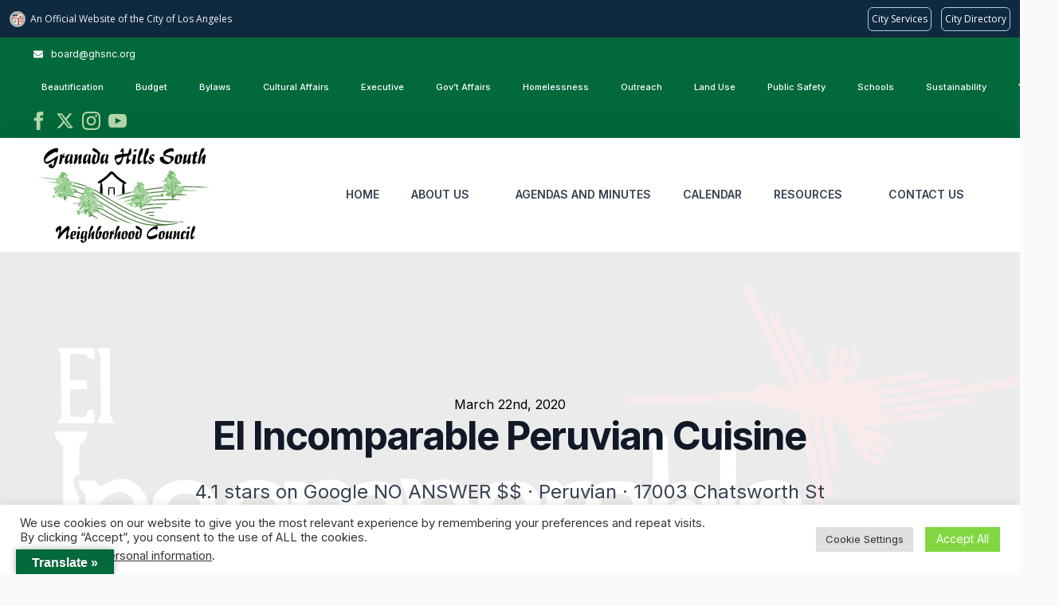

--- FILE ---
content_type: text/html; charset=UTF-8
request_url: https://ghsnc.org/2020/03/el-incomparable-peruvian-cuisine/
body_size: 24354
content:
    <!doctype html>
    <html lang="en-US" xmlns:og="http://opengraphprotocol.org/schema/" xmlns:fb="http://www.facebook.com/2008/fbml">

    <head>
        <meta charset="UTF-8">
        <meta name="viewport" content="width=device-width, initial-scale=1">
                    <link rel='stylesheet' href='https://ghsnc.org/wp-content/plugins/breakdance/plugin/themeless/normalize.min.css'>                <title>El Incomparable Peruvian Cuisine | Granada Hills South Neighborhood Council</title>
	<style>img:is([sizes="auto" i], [sizes^="auto," i]) { contain-intrinsic-size: 3000px 1500px }</style>
	<meta name="dc.title" content="El Incomparable Peruvian Cuisine | Granada Hills South Neighborhood Council">
<meta name="dc.description" content="4.1 stars on Google NO ANSWER $$ · Peruvian · 17003 Chatsworth St Open until 9:00 PM (818) 271-2070">
<meta name="dc.relation" content="https://ghsnc.org/2020/03/el-incomparable-peruvian-cuisine/">
<meta name="dc.source" content="https://ghsnc.org/">
<meta name="dc.language" content="en_US">
<meta name="description" content="4.1 stars on Google NO ANSWER $$ · Peruvian · 17003 Chatsworth St Open until 9:00 PM (818) 271-2070">
<meta name="robots" content="index, follow, max-snippet:-1, max-image-preview:large, max-video-preview:-1">
<link rel="canonical" href="https://ghsnc.org/2020/03/el-incomparable-peruvian-cuisine/">
<meta property="og:url" content="https://ghsnc.org/2020/03/el-incomparable-peruvian-cuisine/">
<meta property="og:site_name" content="Granada Hills South Neighborhood Council">
<meta property="og:locale" content="en_US">
<meta property="og:type" content="article">
<meta property="article:author" content="https://www.facebook.com/ghsnc">
<meta property="article:publisher" content="https://www.facebook.com/ghsnc">
<meta property="article:section" content="Restaurants">
<meta property="og:title" content="El Incomparable Peruvian Cuisine | Granada Hills South Neighborhood Council">
<meta property="og:description" content="4.1 stars on Google NO ANSWER $$ · Peruvian · 17003 Chatsworth St Open until 9:00 PM (818) 271-2070">
<meta property="og:image" content="https://ghsnc.org/wp-content/uploads/2020/03/elincomparable.svg">
<meta property="og:image:secure_url" content="https://ghsnc.org/wp-content/uploads/2020/03/elincomparable.svg">
<meta property="og:image:width" content="756">
<meta property="og:image:height" content="289">
<meta property="og:image:alt" content="elincomparable">
<meta name="twitter:card" content="summary_large_image">
<meta name="twitter:site" content="@ghsouthnc">
<meta name="twitter:creator" content="@ghsouthnc">
<meta name="twitter:title" content="El Incomparable Peruvian Cuisine | Granada Hills South Neighborhood Council">
<meta name="twitter:description" content="4.1 stars on Google NO ANSWER $$ · Peruvian · 17003 Chatsworth St Open until 9:00 PM (818) 271-2070">
<meta name="twitter:image" content="https://ghsnc.org/wp-content/uploads/2020/03/elincomparable.svg">
<link rel='dns-prefetch' href='//translate.google.com' />
<link rel='dns-prefetch' href='//www.googletagmanager.com' />
<meta property="og:title" content="El Incomparable Peruvian Cuisine"/><meta property="og:type" content="article"/><meta property="og:url" content="https://ghsnc.org/2020/03/el-incomparable-peruvian-cuisine/"/><meta property="og:site_name" content=" Granada Hills South Neighborhood Council "/><meta property="og:image" content="https://ghsnc.org/wp-content/uploads/2020/03/elincomparable.svg"/><script type="text/javascript">
/* <![CDATA[ */
window._wpemojiSettings = {"baseUrl":"https:\/\/s.w.org\/images\/core\/emoji\/15.1.0\/72x72\/","ext":".png","svgUrl":"https:\/\/s.w.org\/images\/core\/emoji\/15.1.0\/svg\/","svgExt":".svg","source":{"concatemoji":"https:\/\/ghsnc.org\/wp-includes\/js\/wp-emoji-release.min.js?ver=3e82ff09c05d54c1513e9df4b3eeb74a"}};
/*! This file is auto-generated */
!function(i,n){var o,s,e;function c(e){try{var t={supportTests:e,timestamp:(new Date).valueOf()};sessionStorage.setItem(o,JSON.stringify(t))}catch(e){}}function p(e,t,n){e.clearRect(0,0,e.canvas.width,e.canvas.height),e.fillText(t,0,0);var t=new Uint32Array(e.getImageData(0,0,e.canvas.width,e.canvas.height).data),r=(e.clearRect(0,0,e.canvas.width,e.canvas.height),e.fillText(n,0,0),new Uint32Array(e.getImageData(0,0,e.canvas.width,e.canvas.height).data));return t.every(function(e,t){return e===r[t]})}function u(e,t,n){switch(t){case"flag":return n(e,"\ud83c\udff3\ufe0f\u200d\u26a7\ufe0f","\ud83c\udff3\ufe0f\u200b\u26a7\ufe0f")?!1:!n(e,"\ud83c\uddfa\ud83c\uddf3","\ud83c\uddfa\u200b\ud83c\uddf3")&&!n(e,"\ud83c\udff4\udb40\udc67\udb40\udc62\udb40\udc65\udb40\udc6e\udb40\udc67\udb40\udc7f","\ud83c\udff4\u200b\udb40\udc67\u200b\udb40\udc62\u200b\udb40\udc65\u200b\udb40\udc6e\u200b\udb40\udc67\u200b\udb40\udc7f");case"emoji":return!n(e,"\ud83d\udc26\u200d\ud83d\udd25","\ud83d\udc26\u200b\ud83d\udd25")}return!1}function f(e,t,n){var r="undefined"!=typeof WorkerGlobalScope&&self instanceof WorkerGlobalScope?new OffscreenCanvas(300,150):i.createElement("canvas"),a=r.getContext("2d",{willReadFrequently:!0}),o=(a.textBaseline="top",a.font="600 32px Arial",{});return e.forEach(function(e){o[e]=t(a,e,n)}),o}function t(e){var t=i.createElement("script");t.src=e,t.defer=!0,i.head.appendChild(t)}"undefined"!=typeof Promise&&(o="wpEmojiSettingsSupports",s=["flag","emoji"],n.supports={everything:!0,everythingExceptFlag:!0},e=new Promise(function(e){i.addEventListener("DOMContentLoaded",e,{once:!0})}),new Promise(function(t){var n=function(){try{var e=JSON.parse(sessionStorage.getItem(o));if("object"==typeof e&&"number"==typeof e.timestamp&&(new Date).valueOf()<e.timestamp+604800&&"object"==typeof e.supportTests)return e.supportTests}catch(e){}return null}();if(!n){if("undefined"!=typeof Worker&&"undefined"!=typeof OffscreenCanvas&&"undefined"!=typeof URL&&URL.createObjectURL&&"undefined"!=typeof Blob)try{var e="postMessage("+f.toString()+"("+[JSON.stringify(s),u.toString(),p.toString()].join(",")+"));",r=new Blob([e],{type:"text/javascript"}),a=new Worker(URL.createObjectURL(r),{name:"wpTestEmojiSupports"});return void(a.onmessage=function(e){c(n=e.data),a.terminate(),t(n)})}catch(e){}c(n=f(s,u,p))}t(n)}).then(function(e){for(var t in e)n.supports[t]=e[t],n.supports.everything=n.supports.everything&&n.supports[t],"flag"!==t&&(n.supports.everythingExceptFlag=n.supports.everythingExceptFlag&&n.supports[t]);n.supports.everythingExceptFlag=n.supports.everythingExceptFlag&&!n.supports.flag,n.DOMReady=!1,n.readyCallback=function(){n.DOMReady=!0}}).then(function(){return e}).then(function(){var e;n.supports.everything||(n.readyCallback(),(e=n.source||{}).concatemoji?t(e.concatemoji):e.wpemoji&&e.twemoji&&(t(e.twemoji),t(e.wpemoji)))}))}((window,document),window._wpemojiSettings);
/* ]]> */
</script>

<style id='wp-emoji-styles-inline-css' type='text/css'>

	img.wp-smiley, img.emoji {
		display: inline !important;
		border: none !important;
		box-shadow: none !important;
		height: 1em !important;
		width: 1em !important;
		margin: 0 0.07em !important;
		vertical-align: -0.1em !important;
		background: none !important;
		padding: 0 !important;
	}
</style>
<link rel='stylesheet' id='wp-block-library-css' href='https://ghsnc.org/wp-includes/css/dist/block-library/style.min.css?ver=3e82ff09c05d54c1513e9df4b3eeb74a' type='text/css' media='all' />
<style id='classic-theme-styles-inline-css' type='text/css'>
/*! This file is auto-generated */
.wp-block-button__link{color:#fff;background-color:#32373c;border-radius:9999px;box-shadow:none;text-decoration:none;padding:calc(.667em + 2px) calc(1.333em + 2px);font-size:1.125em}.wp-block-file__button{background:#32373c;color:#fff;text-decoration:none}
</style>
<style id='wpseopress-local-business-style-inline-css' type='text/css'>
span.wp-block-wpseopress-local-business-field{margin-right:8px}

</style>
<style id='wpseopress-table-of-contents-style-inline-css' type='text/css'>
.wp-block-wpseopress-table-of-contents li.active>a{font-weight:bold}

</style>
<style id='global-styles-inline-css' type='text/css'>
:root{--wp--preset--aspect-ratio--square: 1;--wp--preset--aspect-ratio--4-3: 4/3;--wp--preset--aspect-ratio--3-4: 3/4;--wp--preset--aspect-ratio--3-2: 3/2;--wp--preset--aspect-ratio--2-3: 2/3;--wp--preset--aspect-ratio--16-9: 16/9;--wp--preset--aspect-ratio--9-16: 9/16;--wp--preset--color--black: #000000;--wp--preset--color--cyan-bluish-gray: #abb8c3;--wp--preset--color--white: #ffffff;--wp--preset--color--pale-pink: #f78da7;--wp--preset--color--vivid-red: #cf2e2e;--wp--preset--color--luminous-vivid-orange: #ff6900;--wp--preset--color--luminous-vivid-amber: #fcb900;--wp--preset--color--light-green-cyan: #7bdcb5;--wp--preset--color--vivid-green-cyan: #00d084;--wp--preset--color--pale-cyan-blue: #8ed1fc;--wp--preset--color--vivid-cyan-blue: #0693e3;--wp--preset--color--vivid-purple: #9b51e0;--wp--preset--gradient--vivid-cyan-blue-to-vivid-purple: linear-gradient(135deg,rgba(6,147,227,1) 0%,rgb(155,81,224) 100%);--wp--preset--gradient--light-green-cyan-to-vivid-green-cyan: linear-gradient(135deg,rgb(122,220,180) 0%,rgb(0,208,130) 100%);--wp--preset--gradient--luminous-vivid-amber-to-luminous-vivid-orange: linear-gradient(135deg,rgba(252,185,0,1) 0%,rgba(255,105,0,1) 100%);--wp--preset--gradient--luminous-vivid-orange-to-vivid-red: linear-gradient(135deg,rgba(255,105,0,1) 0%,rgb(207,46,46) 100%);--wp--preset--gradient--very-light-gray-to-cyan-bluish-gray: linear-gradient(135deg,rgb(238,238,238) 0%,rgb(169,184,195) 100%);--wp--preset--gradient--cool-to-warm-spectrum: linear-gradient(135deg,rgb(74,234,220) 0%,rgb(151,120,209) 20%,rgb(207,42,186) 40%,rgb(238,44,130) 60%,rgb(251,105,98) 80%,rgb(254,248,76) 100%);--wp--preset--gradient--blush-light-purple: linear-gradient(135deg,rgb(255,206,236) 0%,rgb(152,150,240) 100%);--wp--preset--gradient--blush-bordeaux: linear-gradient(135deg,rgb(254,205,165) 0%,rgb(254,45,45) 50%,rgb(107,0,62) 100%);--wp--preset--gradient--luminous-dusk: linear-gradient(135deg,rgb(255,203,112) 0%,rgb(199,81,192) 50%,rgb(65,88,208) 100%);--wp--preset--gradient--pale-ocean: linear-gradient(135deg,rgb(255,245,203) 0%,rgb(182,227,212) 50%,rgb(51,167,181) 100%);--wp--preset--gradient--electric-grass: linear-gradient(135deg,rgb(202,248,128) 0%,rgb(113,206,126) 100%);--wp--preset--gradient--midnight: linear-gradient(135deg,rgb(2,3,129) 0%,rgb(40,116,252) 100%);--wp--preset--font-size--small: 13px;--wp--preset--font-size--medium: 20px;--wp--preset--font-size--large: 36px;--wp--preset--font-size--x-large: 42px;--wp--preset--spacing--20: 0.44rem;--wp--preset--spacing--30: 0.67rem;--wp--preset--spacing--40: 1rem;--wp--preset--spacing--50: 1.5rem;--wp--preset--spacing--60: 2.25rem;--wp--preset--spacing--70: 3.38rem;--wp--preset--spacing--80: 5.06rem;--wp--preset--shadow--natural: 6px 6px 9px rgba(0, 0, 0, 0.2);--wp--preset--shadow--deep: 12px 12px 50px rgba(0, 0, 0, 0.4);--wp--preset--shadow--sharp: 6px 6px 0px rgba(0, 0, 0, 0.2);--wp--preset--shadow--outlined: 6px 6px 0px -3px rgba(255, 255, 255, 1), 6px 6px rgba(0, 0, 0, 1);--wp--preset--shadow--crisp: 6px 6px 0px rgba(0, 0, 0, 1);}:where(.is-layout-flex){gap: 0.5em;}:where(.is-layout-grid){gap: 0.5em;}body .is-layout-flex{display: flex;}.is-layout-flex{flex-wrap: wrap;align-items: center;}.is-layout-flex > :is(*, div){margin: 0;}body .is-layout-grid{display: grid;}.is-layout-grid > :is(*, div){margin: 0;}:where(.wp-block-columns.is-layout-flex){gap: 2em;}:where(.wp-block-columns.is-layout-grid){gap: 2em;}:where(.wp-block-post-template.is-layout-flex){gap: 1.25em;}:where(.wp-block-post-template.is-layout-grid){gap: 1.25em;}.has-black-color{color: var(--wp--preset--color--black) !important;}.has-cyan-bluish-gray-color{color: var(--wp--preset--color--cyan-bluish-gray) !important;}.has-white-color{color: var(--wp--preset--color--white) !important;}.has-pale-pink-color{color: var(--wp--preset--color--pale-pink) !important;}.has-vivid-red-color{color: var(--wp--preset--color--vivid-red) !important;}.has-luminous-vivid-orange-color{color: var(--wp--preset--color--luminous-vivid-orange) !important;}.has-luminous-vivid-amber-color{color: var(--wp--preset--color--luminous-vivid-amber) !important;}.has-light-green-cyan-color{color: var(--wp--preset--color--light-green-cyan) !important;}.has-vivid-green-cyan-color{color: var(--wp--preset--color--vivid-green-cyan) !important;}.has-pale-cyan-blue-color{color: var(--wp--preset--color--pale-cyan-blue) !important;}.has-vivid-cyan-blue-color{color: var(--wp--preset--color--vivid-cyan-blue) !important;}.has-vivid-purple-color{color: var(--wp--preset--color--vivid-purple) !important;}.has-black-background-color{background-color: var(--wp--preset--color--black) !important;}.has-cyan-bluish-gray-background-color{background-color: var(--wp--preset--color--cyan-bluish-gray) !important;}.has-white-background-color{background-color: var(--wp--preset--color--white) !important;}.has-pale-pink-background-color{background-color: var(--wp--preset--color--pale-pink) !important;}.has-vivid-red-background-color{background-color: var(--wp--preset--color--vivid-red) !important;}.has-luminous-vivid-orange-background-color{background-color: var(--wp--preset--color--luminous-vivid-orange) !important;}.has-luminous-vivid-amber-background-color{background-color: var(--wp--preset--color--luminous-vivid-amber) !important;}.has-light-green-cyan-background-color{background-color: var(--wp--preset--color--light-green-cyan) !important;}.has-vivid-green-cyan-background-color{background-color: var(--wp--preset--color--vivid-green-cyan) !important;}.has-pale-cyan-blue-background-color{background-color: var(--wp--preset--color--pale-cyan-blue) !important;}.has-vivid-cyan-blue-background-color{background-color: var(--wp--preset--color--vivid-cyan-blue) !important;}.has-vivid-purple-background-color{background-color: var(--wp--preset--color--vivid-purple) !important;}.has-black-border-color{border-color: var(--wp--preset--color--black) !important;}.has-cyan-bluish-gray-border-color{border-color: var(--wp--preset--color--cyan-bluish-gray) !important;}.has-white-border-color{border-color: var(--wp--preset--color--white) !important;}.has-pale-pink-border-color{border-color: var(--wp--preset--color--pale-pink) !important;}.has-vivid-red-border-color{border-color: var(--wp--preset--color--vivid-red) !important;}.has-luminous-vivid-orange-border-color{border-color: var(--wp--preset--color--luminous-vivid-orange) !important;}.has-luminous-vivid-amber-border-color{border-color: var(--wp--preset--color--luminous-vivid-amber) !important;}.has-light-green-cyan-border-color{border-color: var(--wp--preset--color--light-green-cyan) !important;}.has-vivid-green-cyan-border-color{border-color: var(--wp--preset--color--vivid-green-cyan) !important;}.has-pale-cyan-blue-border-color{border-color: var(--wp--preset--color--pale-cyan-blue) !important;}.has-vivid-cyan-blue-border-color{border-color: var(--wp--preset--color--vivid-cyan-blue) !important;}.has-vivid-purple-border-color{border-color: var(--wp--preset--color--vivid-purple) !important;}.has-vivid-cyan-blue-to-vivid-purple-gradient-background{background: var(--wp--preset--gradient--vivid-cyan-blue-to-vivid-purple) !important;}.has-light-green-cyan-to-vivid-green-cyan-gradient-background{background: var(--wp--preset--gradient--light-green-cyan-to-vivid-green-cyan) !important;}.has-luminous-vivid-amber-to-luminous-vivid-orange-gradient-background{background: var(--wp--preset--gradient--luminous-vivid-amber-to-luminous-vivid-orange) !important;}.has-luminous-vivid-orange-to-vivid-red-gradient-background{background: var(--wp--preset--gradient--luminous-vivid-orange-to-vivid-red) !important;}.has-very-light-gray-to-cyan-bluish-gray-gradient-background{background: var(--wp--preset--gradient--very-light-gray-to-cyan-bluish-gray) !important;}.has-cool-to-warm-spectrum-gradient-background{background: var(--wp--preset--gradient--cool-to-warm-spectrum) !important;}.has-blush-light-purple-gradient-background{background: var(--wp--preset--gradient--blush-light-purple) !important;}.has-blush-bordeaux-gradient-background{background: var(--wp--preset--gradient--blush-bordeaux) !important;}.has-luminous-dusk-gradient-background{background: var(--wp--preset--gradient--luminous-dusk) !important;}.has-pale-ocean-gradient-background{background: var(--wp--preset--gradient--pale-ocean) !important;}.has-electric-grass-gradient-background{background: var(--wp--preset--gradient--electric-grass) !important;}.has-midnight-gradient-background{background: var(--wp--preset--gradient--midnight) !important;}.has-small-font-size{font-size: var(--wp--preset--font-size--small) !important;}.has-medium-font-size{font-size: var(--wp--preset--font-size--medium) !important;}.has-large-font-size{font-size: var(--wp--preset--font-size--large) !important;}.has-x-large-font-size{font-size: var(--wp--preset--font-size--x-large) !important;}
:where(.wp-block-post-template.is-layout-flex){gap: 1.25em;}:where(.wp-block-post-template.is-layout-grid){gap: 1.25em;}
:where(.wp-block-columns.is-layout-flex){gap: 2em;}:where(.wp-block-columns.is-layout-grid){gap: 2em;}
:root :where(.wp-block-pullquote){font-size: 1.5em;line-height: 1.6;}
</style>
<link rel='stylesheet' id='cookie-law-info-css' href='https://ghsnc.org/wp-content/plugins/cookie-law-info/legacy/public/css/cookie-law-info-public.css?ver=3.3.6' type='text/css' media='all' />
<link rel='stylesheet' id='cookie-law-info-gdpr-css' href='https://ghsnc.org/wp-content/plugins/cookie-law-info/legacy/public/css/cookie-law-info-gdpr.css?ver=3.3.6' type='text/css' media='all' />
<link rel='stylesheet' id='google-language-translator-css' href='https://ghsnc.org/wp-content/plugins/google-language-translator/css/style.css?ver=6.0.20' type='text/css' media='' />
<link rel='stylesheet' id='glt-toolbar-styles-css' href='https://ghsnc.org/wp-content/plugins/google-language-translator/css/toolbar.css?ver=6.0.20' type='text/css' media='' />
<script type="text/javascript" src="https://ghsnc.org/wp-includes/js/jquery/jquery.min.js?ver=3.7.1" id="jquery-core-js"></script>
<script type="text/javascript" src="https://ghsnc.org/wp-includes/js/jquery/jquery-migrate.min.js?ver=3.4.1" id="jquery-migrate-js"></script>
<script type="text/javascript" id="cookie-law-info-js-extra">
/* <![CDATA[ */
var Cli_Data = {"nn_cookie_ids":[],"cookielist":[],"non_necessary_cookies":[],"ccpaEnabled":"1","ccpaRegionBased":"","ccpaBarEnabled":"1","strictlyEnabled":["necessary","obligatoire"],"ccpaType":"ccpa_gdpr","js_blocking":"1","custom_integration":"","triggerDomRefresh":"","secure_cookies":""};
var cli_cookiebar_settings = {"animate_speed_hide":"500","animate_speed_show":"500","background":"#FFF","border":"#b1a6a6c2","border_on":"","button_1_button_colour":"#61a229","button_1_button_hover":"#4e8221","button_1_link_colour":"#fff","button_1_as_button":"1","button_1_new_win":"","button_2_button_colour":"#333","button_2_button_hover":"#292929","button_2_link_colour":"#444","button_2_as_button":"","button_2_hidebar":"","button_3_button_colour":"#dedfe0","button_3_button_hover":"#b2b2b3","button_3_link_colour":"#333333","button_3_as_button":"1","button_3_new_win":"","button_4_button_colour":"#dedfe0","button_4_button_hover":"#b2b2b3","button_4_link_colour":"#333333","button_4_as_button":"1","button_7_button_colour":"#81d742","button_7_button_hover":"#67ac35","button_7_link_colour":"#fff","button_7_as_button":"1","button_7_new_win":"","font_family":"inherit","header_fix":"","notify_animate_hide":"1","notify_animate_show":"","notify_div_id":"#cookie-law-info-bar","notify_position_horizontal":"right","notify_position_vertical":"bottom","scroll_close":"","scroll_close_reload":"","accept_close_reload":"","reject_close_reload":"","showagain_tab":"","showagain_background":"#fff","showagain_border":"#000","showagain_div_id":"#cookie-law-info-again","showagain_x_position":"100px","text":"#333333","show_once_yn":"","show_once":"10000","logging_on":"","as_popup":"","popup_overlay":"1","bar_heading_text":"","cookie_bar_as":"banner","popup_showagain_position":"bottom-right","widget_position":"left"};
var log_object = {"ajax_url":"https:\/\/ghsnc.org\/wp-admin\/admin-ajax.php"};
/* ]]> */
</script>
<script type="text/javascript" src="https://ghsnc.org/wp-content/plugins/cookie-law-info/legacy/public/js/cookie-law-info-public.js?ver=3.3.6" id="cookie-law-info-js"></script>
<script type="text/javascript" id="cookie-law-info-ccpa-js-extra">
/* <![CDATA[ */
var ccpa_data = {"opt_out_prompt":"Do you really wish to opt out?","opt_out_confirm":"Confirm","opt_out_cancel":"Cancel"};
/* ]]> */
</script>
<script type="text/javascript" src="https://ghsnc.org/wp-content/plugins/cookie-law-info/legacy/admin/modules/ccpa/assets/js/cookie-law-info-ccpa.js?ver=3.3.6" id="cookie-law-info-ccpa-js"></script>

<!-- Google tag (gtag.js) snippet added by Site Kit -->
<!-- Google Analytics snippet added by Site Kit -->
<script type="text/javascript" src="https://www.googletagmanager.com/gtag/js?id=GT-T5MMPFP" id="google_gtagjs-js" async></script>
<script type="text/javascript" id="google_gtagjs-js-after">
/* <![CDATA[ */
window.dataLayer = window.dataLayer || [];function gtag(){dataLayer.push(arguments);}
gtag("set","linker",{"domains":["ghsnc.org"]});
gtag("js", new Date());
gtag("set", "developer_id.dZTNiMT", true);
gtag("config", "GT-T5MMPFP", {"googlesitekit_post_type":"post"});
 window._googlesitekit = window._googlesitekit || {}; window._googlesitekit.throttledEvents = []; window._googlesitekit.gtagEvent = (name, data) => { var key = JSON.stringify( { name, data } ); if ( !! window._googlesitekit.throttledEvents[ key ] ) { return; } window._googlesitekit.throttledEvents[ key ] = true; setTimeout( () => { delete window._googlesitekit.throttledEvents[ key ]; }, 5 ); gtag( "event", name, { ...data, event_source: "site-kit" } ); }; 
/* ]]> */
</script>
<link rel="https://api.w.org/" href="https://ghsnc.org/wp-json/" /><link rel="alternate" title="JSON" type="application/json" href="https://ghsnc.org/wp-json/wp/v2/posts/8242" /><link rel="EditURI" type="application/rsd+xml" title="RSD" href="https://ghsnc.org/xmlrpc.php?rsd" />

<link rel='shortlink' href='https://ghsnc.org/?p=8242' />
<link rel="alternate" title="oEmbed (JSON)" type="application/json+oembed" href="https://ghsnc.org/wp-json/oembed/1.0/embed?url=https%3A%2F%2Fghsnc.org%2F2020%2F03%2Fel-incomparable-peruvian-cuisine%2F" />
<link rel="alternate" title="oEmbed (XML)" type="text/xml+oembed" href="https://ghsnc.org/wp-json/oembed/1.0/embed?url=https%3A%2F%2Fghsnc.org%2F2020%2F03%2Fel-incomparable-peruvian-cuisine%2F&#038;format=xml" />
<style>#google_language_translator{text-align:left!important;}select.goog-te-combo{float:right;}.goog-te-gadget{padding-top:13px;}.goog-te-gadget .goog-te-combo{margin-top:-7px!important;}.goog-te-gadget{margin-top:2px!important;}p.hello{font-size:12px;color:#666;}div.skiptranslate.goog-te-gadget{display:inline!important;}#google_language_translator,#language{clear:both;width:160px;text-align:right;}#language{float:right;}#flags{text-align:right;width:165px;float:right;clear:right;}#flags ul{float:right!important;}p.hello{text-align:right;float:right;clear:both;}.glt-clear{height:0px;clear:both;margin:0px;padding:0px;}#flags{width:165px;}#flags a{display:inline-block;margin-left:2px;}#google_language_translator a{display:none!important;}div.skiptranslate.goog-te-gadget{display:inline!important;}.goog-te-gadget{color:transparent!important;}.goog-te-gadget{font-size:0px!important;}.goog-branding{display:none;}.goog-tooltip{display: none!important;}.goog-tooltip:hover{display: none!important;}.goog-text-highlight{background-color:transparent!important;border:none!important;box-shadow:none!important;}#google_language_translator{display:none;}#google_language_translator select.goog-te-combo{color:#32373c;}div.skiptranslate{display:none!important;}body{top:0px!important;}#goog-gt-{display:none!important;}font font{background-color:transparent!important;box-shadow:none!important;position:initial!important;}#glt-translate-trigger{left:20px;right:auto;}#glt-translate-trigger > span{color:#ffffff;}#glt-translate-trigger{background:#01693a;}</style><meta name="generator" content="Site Kit by Google 1.170.0" /><link rel="icon" href="https://ghsnc.org/wp-content/uploads/2014/07/cropped-ghsnc_logo_vectorized-150x150.jpg" sizes="32x32" />
<link rel="icon" href="https://ghsnc.org/wp-content/uploads/2014/07/cropped-ghsnc_logo_vectorized-300x300.jpg" sizes="192x192" />
<link rel="apple-touch-icon" href="https://ghsnc.org/wp-content/uploads/2014/07/cropped-ghsnc_logo_vectorized-300x300.jpg" />
<meta name="msapplication-TileImage" content="https://ghsnc.org/wp-content/uploads/2014/07/cropped-ghsnc_logo_vectorized-300x300.jpg" />
		<style type="text/css" id="wp-custom-css">
			table.minagnews_tbl th { text-align: left; 
  padding-top:25px;
  padding-bottom:4px;
  padding-right:10px;
  padding-left:0px;
  font-size:130%}
table.minagnews_tbl td a { display: block; }
table.minagnews_tbl td { vertical-align:top; }
table.minagnews_tbl td a { vertical-align:top; }

/* After a hyperlink that includes a PDF, display the Adobe PDF logo */
a[type="application/pdf"]::after,
a[href$=".pdf"]::after {
    content: '';
    display: inline-block;
    visibility: visible;
    background-image: url(/wp-content/uploads/2025/03/Adobe_PDF_file_icon_24x24.webp);
    background-size: cover;
    width: 20px;
    height: 20px;
    margin-left: 8px;
    margin-bottom: -5px;
}

@media (-webkit-min-device-pixel-ratio: 2),
(min-resolution: 192dpi) {
    /* Retina display */
    a[type="application/pdf"]::after,
    a[href$=".pdf"]::after {
        background-image: url(/wp-content/uploads/2025/03/Adobe_PDF_file_icon_32x32.webp);
    }
}

input#jkrjvc {
    color: #ffffff;
}		</style>
		
<script async src='https://www.googletagmanager.com/gtag/js?id='></script><script>
window.dataLayer = window.dataLayer || [];
function gtag(){dataLayer.push(arguments);}gtag('js', new Date());
gtag('set', 'cookie_domain', 'auto');
gtag('set', 'cookie_flags', 'SameSite=None;Secure');

 gtag('config', '' , {});

</script>
<!-- [HEADER ASSETS] -->


<link rel="stylesheet" href="https://ghsnc.org/wp-content/plugins/breakdance/subplugins/breakdance-elements/dependencies-files/breakdance-fancy-background@1/fancy-background.css?bd_ver=2.5.2" />
<link rel="stylesheet" href="https://ghsnc.org/wp-content/plugins/breakdance/subplugins/breakdance-elements/dependencies-files/awesome-form@1/css/form.css?bd_ver=2.5.2" />
<link rel="stylesheet" href="https://ghsnc.org/wp-content/plugins/breakdance/subplugins/breakdance-elements/dependencies-files/breakdance-posts@1/posts.css?bd_ver=2.5.2" />
<link rel="stylesheet" href="https://ghsnc.org/wp-content/plugins/breakdance/subplugins/breakdance-elements/dependencies-files/awesome-menu@1/awesome-menu.css?bd_ver=2.5.2" />
<link rel="stylesheet" href="https://fonts.googleapis.com/css2?family=Inter:ital,wght@0,100;0,200;0,300;0,400;0,500;0,600;0,700;0,800;0,900;1,100;1,200;1,300;1,400;1,500;1,600;1,700;1,800;1,900&family=Inter Tight:ital,wght@0,100;0,200;0,300;0,400;0,500;0,600;0,700;0,800;0,900;1,100;1,200;1,300;1,400;1,500;1,600;1,700;1,800;1,900&display=swap" />

<link rel="stylesheet" href="https://ghsnc.org/wp-content/uploads/breakdance/css/post-11957-defaults.css?v=b8eda4513815a24b998fd12fe47b00e9" />

<link rel="stylesheet" href="https://ghsnc.org/wp-content/uploads/breakdance/css/post-11951-defaults.css?v=9cf550cdba60fb1c65782def616f41ea" />

<link rel="stylesheet" href="https://ghsnc.org/wp-content/uploads/breakdance/css/post-11950-defaults.css?v=1d5c3ed896f63c3fa84f2df6410278a2" />

<link rel="stylesheet" href="https://ghsnc.org/wp-content/uploads/breakdance/css/global-settings.css?v=6b0bea7b9f18734c502842f4a86c8687" />

<link rel="stylesheet" href="https://ghsnc.org/wp-content/uploads/breakdance/css/presets.css?v=d41d8cd98f00b204e9800998ecf8427e" />



<link rel="stylesheet" href="https://ghsnc.org/wp-content/uploads/breakdance/css/selectors.css?v=8b6fd2c10a6ae46c055e569114db8daf" />





<link rel="stylesheet" href="https://ghsnc.org/wp-content/uploads/breakdance/css/post-11957.css?v=24802383ab1becf5b3a87c352764f0ac" />

<link rel="stylesheet" href="https://ghsnc.org/wp-content/uploads/breakdance/css/post-11951.css?v=4579a2196fe5236bb5450850b44383ac" />

<link rel="stylesheet" href="https://ghsnc.org/wp-content/uploads/breakdance/css/post-11950.css?v=417ca4971d0c16c648693a038e99e82a" />
<!-- [/EOF HEADER ASSETS] -->    </head>
    
    <body class="wp-singular post-template-default single single-post postid-8242 single-format-standard wp-theme-breakdance-zero breakdance">
            <section class="bde-section-11951-112 bde-section">
  
  
	



<div class="section-container"><div class="bde-code-block-11951-113 bde-code-block">

  <script src="//navbar.lacity.org/global_nav.js"></script>


</div></div>
</section><section class="bde-section-11951-100 bde-section">
  
  
	



<div class="section-container"><div class="bde-icon-list-11951-101 bde-icon-list bde-icon-list--background">
<ul>
  
              
    <li>
                      
            
            

    
    
    
    
    
    <a class="breakdance-link bde-icon-list__item-wrapper" href="mailto:board@ghsnc.org?subject=&body=" target="_blank" data-type="contact"  >

      
      <span class='bde-icon-list__icon'>
        <svg xmlns="http://www.w3.org/2000/svg" viewBox="0 0 512 512"><!-- Font Awesome Free 5.15.1 by @fontawesome - https://fontawesome.com License - https://fontawesome.com/license/free (Icons: CC BY 4.0, Fonts: SIL OFL 1.1, Code: MIT License) --><path d="M502.3 190.8c3.9-3.1 9.7-.2 9.7 4.7V400c0 26.5-21.5 48-48 48H48c-26.5 0-48-21.5-48-48V195.6c0-5 5.7-7.8 9.7-4.7 22.4 17.4 52.1 39.5 154.1 113.6 21.1 15.4 56.7 47.8 92.2 47.6 35.7.3 72-32.8 92.3-47.6 102-74.1 131.6-96.3 154-113.7zM256 320c23.2.4 56.6-29.2 73.4-41.4 132.7-96.3 142.8-104.7 173.4-128.7 5.8-4.5 9.2-11.5 9.2-18.9v-19c0-26.5-21.5-48-48-48H48C21.5 64 0 85.5 0 112v19c0 7.4 3.4 14.3 9.2 18.9 30.6 23.9 40.7 32.4 173.4 128.7 16.8 12.2 50.2 41.8 73.4 41.4z"/></svg>
      </span>
      <span class='bde-icon-list__text' >
      board@ghsnc.org
      </span>
                  </a>

      
    </li>

  </ul>

</div><div class="bde-div-11951-102 bde-div">
  
  
	



<div class="bde-text-11951-103 bde-text">
COMMITTEES
</div><div class="bde-wp-menu-11951-104 bde-wp-menu">


      
        
    <nav class="breakdance-menu breakdance-menu--collapse    ">
    <button class="breakdance-menu-toggle breakdance-menu-toggle--squeeze" type="button" aria-label="Open Menu" aria-expanded="false" aria-controls="menu-104">
                  <span class="breakdance-menu-toggle-icon">
            <span class="breakdance-menu-toggle-lines"></span>
          </span>
            </button>
    
  <ul class="breakdance-menu-list" id="menu-104">
              
  
    <li id="menu-item-11970" class="menu-item menu-item-type-post_type menu-item-object-page menu-item-11970 breakdance-menu-item"><a href="https://ghsnc.org/committees/beautification/" class="breakdance-menu-link">Beautification</a></li>
<li id="menu-item-11971" class="menu-item menu-item-type-post_type menu-item-object-page menu-item-11971 breakdance-menu-item"><a href="https://ghsnc.org/committees/budget/" class="breakdance-menu-link">Budget</a></li>
<li id="menu-item-11972" class="menu-item menu-item-type-post_type menu-item-object-page menu-item-11972 breakdance-menu-item"><a href="https://ghsnc.org/committees/by-laws-and-rules/" class="breakdance-menu-link">Bylaws</a></li>
<li id="menu-item-12523" class="menu-item menu-item-type-post_type menu-item-object-page menu-item-12523 breakdance-menu-item"><a href="https://ghsnc.org/committees/cultural-affairs-committee/" class="breakdance-menu-link">Cultural Affairs</a></li>
<li id="menu-item-11975" class="menu-item menu-item-type-post_type menu-item-object-page menu-item-11975 breakdance-menu-item"><a href="https://ghsnc.org/committees/executive/" class="breakdance-menu-link">Executive</a></li>
<li id="menu-item-12516" class="menu-item menu-item-type-post_type menu-item-object-page menu-item-12516 breakdance-menu-item"><a href="https://ghsnc.org/committees/government-affairs-committee/" class="breakdance-menu-link">Gov&#8217;t Affairs</a></li>
<li id="menu-item-11977" class="menu-item menu-item-type-post_type menu-item-object-page menu-item-11977 breakdance-menu-item"><a href="https://ghsnc.org/committees/homelessness-committee/" class="breakdance-menu-link">Homelessness</a></li>
<li id="menu-item-11978" class="menu-item menu-item-type-post_type menu-item-object-page menu-item-11978 breakdance-menu-item"><a href="https://ghsnc.org/committees/outreach/" class="breakdance-menu-link">Outreach</a></li>
<li id="menu-item-11979" class="menu-item menu-item-type-post_type menu-item-object-page menu-item-11979 breakdance-menu-item"><a href="https://ghsnc.org/committees/planning-and-land-use/" class="breakdance-menu-link">Land Use</a></li>
<li id="menu-item-11980" class="menu-item menu-item-type-post_type menu-item-object-page menu-item-11980 breakdance-menu-item"><a href="https://ghsnc.org/committees/public-safety-and-emergency-preparedness/" class="breakdance-menu-link">Public Safety</a></li>
<li id="menu-item-11974" class="menu-item menu-item-type-post_type menu-item-object-page menu-item-11974 breakdance-menu-item"><a href="https://ghsnc.org/committees/education/" class="breakdance-menu-link">Schools</a></li>
<li id="menu-item-11981" class="menu-item menu-item-type-post_type menu-item-object-page menu-item-11981 breakdance-menu-item"><a href="https://ghsnc.org/committees/sustainability-committee/" class="breakdance-menu-link">Sustainability</a></li>
<li id="menu-item-11982" class="menu-item menu-item-type-post_type menu-item-object-page menu-item-11982 breakdance-menu-item"><a href="https://ghsnc.org/committees/youth-committee/" class="breakdance-menu-link">Youth</a></li>

  </ul>
  </nav>


</div>
</div><div class="bde-social-icons-11951-105 bde-social-icons">
                  
            
            

    
    
    
    
    
    <a class="breakdance-link bde-social-icons__icon-wrapper bde-social-icons__icon-facebook" href="https://www.facebook.com/ghsnc" target="_blank" data-type="url" aria-label="facebook" >

             <svg xmlns="http://www.w3.org/2000/svg" width="100%" viewBox="0 0 24 24">
            <path d="M9 8h-3v4h3v12h5v-12h3.642l.358-4h-4v-1.667c0-.955.192-1.333 1.115-1.333h2.885v-5h-3.808c-3.596 0-5.192 1.583-5.192 4.615v3.385z"/>
       </svg>
              </a>

                    
            
            

    
    
    
    
    
    <a class="breakdance-link bde-social-icons__icon-wrapper bde-social-icons__icon-twitter" href="https://twitter.com/ghsouthnc" target="_blank" data-type="url" aria-label="twitter" >

              <svg xmlns="http://www.w3.org/2000/svg" width="100%" viewBox="0 0 512 512">
          <path d="M389.2 48h70.6L305.6 224.2 487 464H345L233.7 318.6 106.5 464H35.8L200.7 275.5 26.8 48H172.4L272.9 180.9 389.2 48zM364.4 421.8h39.1L151.1 88h-42L364.4 421.8z" />
        </svg>
              </a>

                    
            
            

    
    
    
    
    
    <a class="breakdance-link bde-social-icons__icon-wrapper bde-social-icons__icon-instagram" href="https://www.instagram.com/granada_hills_south_nc/" target="_blank" data-type="url" aria-label="instagram" >

             <svg xmlns="http://www.w3.org/2000/svg" width="100%" viewBox="0 0 24 24">
            <path d="M12 2.163c3.204 0 3.584.012 4.85.07 3.252.148 4.771 1.691 4.919 4.919.058 1.265.069 1.645.069 4.849 0 3.205-.012 3.584-.069 4.849-.149 3.225-1.664 4.771-4.919 4.919-1.266.058-1.644.07-4.85.07-3.204 0-3.584-.012-4.849-.07-3.26-.149-4.771-1.699-4.919-4.92-.058-1.265-.07-1.644-.07-4.849 0-3.204.013-3.583.07-4.849.149-3.227 1.664-4.771 4.919-4.919 1.266-.057 1.645-.069 4.849-.069zm0-2.163c-3.259 0-3.667.014-4.947.072-4.358.2-6.78 2.618-6.98 6.98-.059 1.281-.073 1.689-.073 4.948 0 3.259.014 3.668.072 4.948.2 4.358 2.618 6.78 6.98 6.98 1.281.058 1.689.072 4.948.072 3.259 0 3.668-.014 4.948-.072 4.354-.2 6.782-2.618 6.979-6.98.059-1.28.073-1.689.073-4.948 0-3.259-.014-3.667-.072-4.947-.196-4.354-2.617-6.78-6.979-6.98-1.281-.059-1.69-.073-4.949-.073zm0 5.838c-3.403 0-6.162 2.759-6.162 6.162s2.759 6.163 6.162 6.163 6.162-2.759 6.162-6.163c0-3.403-2.759-6.162-6.162-6.162zm0 10.162c-2.209 0-4-1.79-4-4 0-2.209 1.791-4 4-4s4 1.791 4 4c0 2.21-1.791 4-4 4zm6.406-11.845c-.796 0-1.441.645-1.441 1.44s.645 1.44 1.441 1.44c.795 0 1.439-.645 1.439-1.44s-.644-1.44-1.439-1.44z"/>
       </svg>
              </a>

                    
            
            

    
    
    
    
    
    <a class="breakdance-link bde-social-icons__icon-wrapper bde-social-icons__icon-youtube" href="https://www.youtube.com/channel/UCMd3vMHBm5CefBgo8t5hCMA" target="_blank" data-type="url" aria-label="youtube" >

             <svg xmlns="http://www.w3.org/2000/svg" width="100%" viewBox="0 0 24 24">
            <path d="M19.615 3.184c-3.604-.246-11.631-.245-15.23 0-3.897.266-4.356 2.62-4.385 8.816.029 6.185.484 8.549 4.385 8.816 3.6.245 11.626.246 15.23 0 3.897-.266 4.356-2.62 4.385-8.816-.029-6.185-.484-8.549-4.385-8.816zm-10.615 12.816v-8l8 3.993-8 4.007z"/>
       </svg>
              </a>

    
</div></div>
</section><header class="bde-header-builder-11951-106 bde-header-builder bde-header-builder--sticky-scroll-slide">

<div class="bde-header-builder__container"><div class="bde-image-11951-107 bde-image">
<figure class="breakdance-image breakdance-image--11959">
	<div class="breakdance-image-container">
		<div class="breakdance-image-clip"><a class="breakdance-image-link breakdance-image-link--url" href="/" target="_self" rel="noopener" data-sub-html="" data-lg-size="-"><img class="breakdance-image-object" src="https://ghsnc.org/wp-content/uploads/2025/03/ghsnc_logo_vectorized2.svg" width="" height=""></a></div>
	</div></figure>

</div><div class="bde-div-11951-108 bde-div">
  
  
	



<div class="bde-text-11951-109 bde-text">
MENU
</div><div class="bde-wp-menu-11951-110 bde-wp-menu">


      
        
    <nav class="breakdance-menu breakdance-menu--collapse    ">
    <button class="breakdance-menu-toggle breakdance-menu-toggle--squeeze" type="button" aria-label="Open Menu" aria-expanded="false" aria-controls="menu-110">
                  <span class="breakdance-menu-toggle-icon">
            <span class="breakdance-menu-toggle-lines"></span>
          </span>
            </button>
    
  <ul class="breakdance-menu-list" id="menu-110">
              
  
    <li id="menu-item-4419" class="fa-home fa-lg fa-fw menu-item menu-item-type-custom menu-item-object-custom menu-item-4419 breakdance-menu-item"><a href="/" class="breakdance-menu-link">Home</a></li>
<li id="menu-item-11041" class="menu-item menu-item-type-post_type menu-item-object-page menu-item-has-children menu-item-11041 breakdance-menu-item breakdance-dropdown breakdance-dropdown--wp breakdance-dropdown--with-link"><div class="breakdance-dropdown-toggle"><a href="https://ghsnc.org/about/" class="breakdance-menu-link" aria-expanded="false">About Us</a><button class="breakdance-menu-link-arrow" type="button" aria-expanded="false" aria-label="About Us Submenu"></button></div><div class="breakdance-dropdown-floater" aria-hidden="true">
  <div class="breakdance-dropdown-body">
    <div class="breakdance-dropdown-section">
<ul class="breakdance-dropdown-links">
	<li id="menu-item-4423" class="menu-item menu-item-type-post_type menu-item-object-page menu-item-4423 breakdance-dropdown-item"><a href="https://ghsnc.org/about/board-members/" class="breakdance-dropdown-link"><span class="breakdance-dropdown-link__text">Board Members</span></a></li>
	<li id="menu-item-4421" class="menu-item menu-item-type-post_type menu-item-object-page menu-item-4421 breakdance-dropdown-item"><a href="https://ghsnc.org/about/boundaries/" class="breakdance-dropdown-link"><span class="breakdance-dropdown-link__text">Boundaries</span></a></li>
	<li id="menu-item-4672" class="menu-item menu-item-type-custom menu-item-object-custom menu-item-4672 breakdance-dropdown-item"><a target="_blank" rel="noopener" href="https://ghsnc.org/wp-content/uploads/2025/05/GHSNC20Bylaws20Approved2004.15.2024-R2.pdf" class="breakdance-dropdown-link"><span class="breakdance-dropdown-link__text">Bylaws</span></a></li>
	<li id="menu-item-12460" class="menu-item menu-item-type-post_type menu-item-object-page menu-item-12460 breakdance-dropdown-item"><a href="https://ghsnc.org/mers/" class="breakdance-dropdown-link"><span class="breakdance-dropdown-link__text">MERs</span></a></li>
</ul>
    </div>
  </div>
</div></li>
<li id="menu-item-4436" class="menu-item menu-item-type-post_type menu-item-object-page menu-item-4436 breakdance-menu-item"><a href="https://ghsnc.org/resources/agendas-and-minutes/" class="breakdance-menu-link">Agendas and Minutes</a></li>
<li id="menu-item-4433" class="menu-item menu-item-type-post_type menu-item-object-page menu-item-4433 breakdance-menu-item"><a href="https://ghsnc.org/event-calendar/" class="breakdance-menu-link">Calendar</a></li>
<li id="menu-item-4435" class="menu-item menu-item-type-post_type menu-item-object-page menu-item-has-children menu-item-4435 breakdance-menu-item breakdance-dropdown breakdance-dropdown--wp breakdance-dropdown--with-link"><div class="breakdance-dropdown-toggle"><a href="https://ghsnc.org/resources/" class="breakdance-menu-link" aria-expanded="false">Resources</a><button class="breakdance-menu-link-arrow" type="button" aria-expanded="false" aria-label="Resources Submenu"></button></div><div class="breakdance-dropdown-floater" aria-hidden="true">
  <div class="breakdance-dropdown-body">
    <div class="breakdance-dropdown-section">
<ul class="breakdance-dropdown-links">
	<li id="menu-item-4437" class="menu-item menu-item-type-post_type menu-item-object-page menu-item-4437 breakdance-dropdown-item"><a href="https://ghsnc.org/resources/neighborhood-council-links/" class="breakdance-dropdown-link"><span class="breakdance-dropdown-link__text">Neighborhood Council Links</span></a></li>
	<li id="menu-item-5113" class="menu-item menu-item-type-post_type menu-item-object-page menu-item-5113 breakdance-dropdown-item"><a href="https://ghsnc.org/california-ralph-m-brown-act/" class="breakdance-dropdown-link"><span class="breakdance-dropdown-link__text">California Ralph M. Brown Act</span></a></li>
	<li id="menu-item-4438" class="menu-item menu-item-type-post_type menu-item-object-page menu-item-has-children menu-item-4438 breakdance-dropdown-item"><a href="https://ghsnc.org/resources/community-resources/" class="breakdance-dropdown-link" aria-expanded="false"><span class="breakdance-dropdown-link__text">Community Resources</span></a>
	<ul class="breakdance-dropdown-links">
		<li id="menu-item-4439" class="menu-item menu-item-type-post_type menu-item-object-page menu-item-4439 breakdance-dropdown-item"><a href="https://ghsnc.org/elected-officials/" class="breakdance-dropdown-link"><span class="breakdance-dropdown-link__text">Elected Officials</span></a></li>
		<li id="menu-item-4440" class="menu-item menu-item-type-post_type menu-item-object-page menu-item-4440 breakdance-dropdown-item"><a href="https://ghsnc.org/ghsnc-area-schools/" class="breakdance-dropdown-link"><span class="breakdance-dropdown-link__text">GHSNC Area Schools</span></a></li>
		<li id="menu-item-4441" class="menu-item menu-item-type-post_type menu-item-object-page menu-item-4441 breakdance-dropdown-item"><a href="https://ghsnc.org/ladwp-info/" class="breakdance-dropdown-link"><span class="breakdance-dropdown-link__text">LADWP Info</span></a></li>
		<li id="menu-item-4443" class="menu-item menu-item-type-post_type menu-item-object-page menu-item-4443 breakdance-dropdown-item"><a href="https://ghsnc.org/local-organizations/" class="breakdance-dropdown-link"><span class="breakdance-dropdown-link__text">Local Organizations</span></a></li>
		<li id="menu-item-4442" class="menu-item menu-item-type-post_type menu-item-object-page menu-item-4442 breakdance-dropdown-item"><a href="https://ghsnc.org/resources/community-resources/law-and-safety/" class="breakdance-dropdown-link"><span class="breakdance-dropdown-link__text">Law and Safety</span></a></li>
		<li id="menu-item-4444" class="menu-item menu-item-type-post_type menu-item-object-page menu-item-4444 breakdance-dropdown-item"><a href="https://ghsnc.org/local-services/" class="breakdance-dropdown-link"><span class="breakdance-dropdown-link__text">Local Services</span></a></li>
	</ul>
</li>
	<li id="menu-item-4445" class="menu-item menu-item-type-post_type menu-item-object-page menu-item-4445 breakdance-dropdown-item"><a href="https://ghsnc.org/resources/granada-hills-history/" class="breakdance-dropdown-link"><span class="breakdance-dropdown-link__text">Granada Hills History</span></a></li>
	<li id="menu-item-4819" class="menu-item menu-item-type-post_type menu-item-object-page menu-item-4819 breakdance-dropdown-item"><a href="https://ghsnc.org/resources/neighborhood-purpose-grant-npg/" class="breakdance-dropdown-link"><span class="breakdance-dropdown-link__text">Neighborhood Purpose Grant (NPG) Application</span></a></li>
	<li id="menu-item-4888" class="menu-item menu-item-type-post_type menu-item-object-page menu-item-4888 breakdance-dropdown-item"><a href="https://ghsnc.org/resources/newsletters/" class="breakdance-dropdown-link"><span class="breakdance-dropdown-link__text">Newsletters and Outreach Flyers</span></a></li>
</ul>
    </div>
  </div>
</div></li>
<li id="menu-item-4446" class="menu-item menu-item-type-post_type menu-item-object-page menu-item-has-children menu-item-4446 breakdance-menu-item breakdance-dropdown breakdance-dropdown--wp breakdance-dropdown--with-link"><div class="breakdance-dropdown-toggle"><a href="https://ghsnc.org/contact-us/" class="breakdance-menu-link" aria-expanded="false">Contact Us</a><button class="breakdance-menu-link-arrow" type="button" aria-expanded="false" aria-label="Contact Us Submenu"></button></div><div class="breakdance-dropdown-floater" aria-hidden="true">
  <div class="breakdance-dropdown-body">
    <div class="breakdance-dropdown-section">
<ul class="breakdance-dropdown-links">
	<li id="menu-item-4447" class="menu-item menu-item-type-post_type menu-item-object-page menu-item-4447 breakdance-dropdown-item"><a href="https://ghsnc.org/contact-us/our-mailing-address/" class="breakdance-dropdown-link"><span class="breakdance-dropdown-link__text">Our Mailing Address</span></a></li>
	<li id="menu-item-4448" class="menu-item menu-item-type-post_type menu-item-object-page menu-item-4448 breakdance-dropdown-item"><a href="https://ghsnc.org/contact-us/send-us-a-comment/" class="breakdance-dropdown-link"><span class="breakdance-dropdown-link__text">Send Us a Comment</span></a></li>
</ul>
    </div>
  </div>
</div></li>

  </ul>
  </nav>


</div>
</div></div>

<div class="bde-header-builder__header-builder-border-bottom"></div>

</header><style>.breakdance .bde-section-11957-111{background-color:var(--bde-palette-color-2);background-image:url(https://ghsnc.org/wp-content/uploads/2020/03/elincomparable.svg)}.breakdance .bde-section-11957-111>.section-background-overlay{background-color:#FFFFFFE8;transition:background-color var(--bde-transition-duration) ease-in-out}</style><section class="bde-section-11957-111 bde-section">
              
  
  
	

  <div class="section-background-overlay"></div>


<div class="section-container"><ul class="bde-post-meta-11957-112 bde-post-meta">
            <li class="ee-postmeta-date-wrap">
                                                        <span class="ee-postmeta-date">March 22nd, 2020</span>
                                </li>
            
</ul><div class="bde-fancy-divider-11957-113 bde-fancy-divider">


<div class="bde-fancy-divider__wrapper">
  <div class="bde-fancy-divider__separator   ">
  	  </div>
</div>

</div><h1 class="bde-heading-11957-114 bde-heading">
El Incomparable Peruvian Cuisine
</h1><div class="bde-text-11957-115 bde-text">
<p>4.1 stars on Google NO ANSWER $$ · Peruvian · 17003 Chatsworth St Open until 9:00 PM (818) 271-2070</p>

</div></div>
</section><section class="bde-section-11957-116 bde-section">
  
  
	



<div class="section-container"><div class="bde-image-11957-117 bde-image">
<figure class="breakdance-image breakdance-image--8244">
	<div class="breakdance-image-container">
		<div class="breakdance-image-clip"><img class="breakdance-image-object" src="https://ghsnc.org/wp-content/uploads/2020/03/elincomparable.svg" width="756" height="289" sizes="(max-width: 756px) 100vw, 756px" alt="elincomparable"></div>
	</div></figure>

</div><main class="bde-themeless-template-content-area-11957-118 bde-themeless-template-content-area">
<p>4.1 stars on Google<br />
NO ANSWER<br />
$$ · Peruvian · 17003 Chatsworth St<br />
Open until 9:00 PM<br />
(818) 271-2070</p>

</main><div class="bde-div-11957-119 bde-div">
  
  
	



<div class="bde-div-11957-120 bde-div">
  
  
	



<h4 class="bde-heading-11957-121 bde-heading">
Share:
</h4><div class="bde-social-share-buttons-11957-122 bde-social-share-buttons">
<div class="bde-social-share-button bde-social-share-button-mobile js-breakdance-share-mobile">
  <span class="bde-social-share-button-icon">
    <svg fill="none" xmlns="http://www.w3.org/2000/svg" viewbox="0 0 16 16">
      <path d="M11 2.5a2.5 2.5 0 1 1 .603 1.628l-6.718 3.12c.154.49.154 1.015 0 1.504l6.718 3.12a2.5 2.5 0 1 1-.488.876l-6.718-3.12a2.5 2.5 0 1 1 0-3.256l6.718-3.12A2.504 2.504 0 0 1 11 2.5Z" fill="currentColor"/>
    </svg>
  </span>
  </div>

<div class="js-breakdance-share-button bde-social-share-button bde-social-share-button-facebook" data-network="Facebook"  >
    <span class="bde-social-share-button-icon">
        <svg aria-hidden="true" focusable="false" data-prefix="fab" class="svg-inline--fa fa-facebook fa-w-16" role="img" fill="none" xmlns="http://www.w3.org/2000/svg" viewbox="0 0 800 800">
      <path d="M768 0H32C14.3 0 0 14.3 0 32v736c0 17.7 14.3 32 32 32h736c17.7 0 32-14.3 32-32V32c0-17.7-14.3-32-32-32Zm-92.4 233.5h-63.9c-50.1 0-59.8 23.8-59.8 58.8v77.1h119.6l-15.6 120.7h-104V800H427.2V490.2H322.9V369.4h104.3v-89c0-103.3 63.1-159.6 155.3-159.6 44.2 0 82.1 3.3 93.2 4.8v107.9h-.1Z" fill="currentColor"/>
    </svg>
      </span>
    </div>
<div class="js-breakdance-share-button bde-social-share-button bde-social-share-button-twitter" data-network="Twitter"  >
    <span class="bde-social-share-button-icon">
        <svg aria-hidden="true" focusable="false" data-prefix="fab" class="svg-inline--fa fa-twitter fa-w-16" role="img" xmlns="http://www.w3.org/2000/svg" viewbox="0 0 512 512">
      <path fill="currentColor" d="M389.2 48h70.6L305.6 224.2 487 464H345L233.7 318.6 106.5 464H35.8L200.7 275.5 26.8 48H172.4L272.9 180.9 389.2 48zM364.4 421.8h39.1L151.1 88h-42L364.4 421.8z" />
    </svg>
      </span>
    </div>
<div class="js-breakdance-share-button bde-social-share-button bde-social-share-button-linkedin" data-network="LinkedIn"  >
    <span class="bde-social-share-button-icon">
        <svg aria-hidden="true" focusable="false" data-prefix="fab" class="svg-inline--fa fa-linkedin fa-w-14" role="img" xmlns="http://www.w3.org/2000/svg" viewbox="0 0 448 512">
      <path fill="currentColor" d="M416 32H31.9C14.3 32 0 46.5 0 64.3v383.4C0 465.5 14.3 480 31.9 480H416c17.6 0 32-14.5 32-32.3V64.3c0-17.8-14.4-32.3-32-32.3zM135.4 416H69V202.2h66.5V416zm-33.2-243c-21.3 0-38.5-17.3-38.5-38.5S80.9 96 102.2 96c21.2 0 38.5 17.3 38.5 38.5 0 21.3-17.2 38.5-38.5 38.5zm282.1 243h-66.4V312c0-24.8-.5-56.7-34.5-56.7-34.6 0-39.9 27-39.9 54.9V416h-66.4V202.2h63.7v29.2h.9c8.9-16.8 30.6-34.5 62.9-34.5 67.2 0 79.7 44.3 79.7 101.9V416z"></path>
    </svg>
      </span>
    </div>
<div class="js-breakdance-share-button bde-social-share-button bde-social-share-button-email" data-network="Email"  >
    <span class="bde-social-share-button-icon">
        <svg class="svg-inline--fa fa-envelope-square fa-w-14" role="img" fill="none" xmlns="http://www.w3.org/2000/svg" viewbox="0 0 20 16">
      <path d="M18 0H2C.9 0 .01.9.01 2L0 14c0 1.1.9 2 2 2h16c1.1 0 2-.9 2-2V2c0-1.1-.9-2-2-2Zm0 4-8 5-8-5V2l8 5 8-5v2Z" fill="currentColor"/>
    </svg>
      </span>
    </div>
<div class="js-breakdance-share-button bde-social-share-button bde-social-share-button-whatsapp" data-network="WhatsApp"  >
    <span class="bde-social-share-button-icon">
        <svg aria-hidden="true" focusable="false" data-prefix="fab" class="svg-inline--fa fa-whatsapp fa-w-14" role="img" xmlns="http://www.w3.org/2000/svg" viewbox="0 0 448 512">
      <path fill="currentColor" d="M380.9 97.1C339 55.1 283.2 32 223.9 32c-122.4 0-222 99.6-222 222 0 39.1 10.2 77.3 29.6 111L0 480l117.7-30.9c32.4 17.7 68.9 27 106.1 27h.1c122.3 0 224.1-99.6 224.1-222 0-59.3-25.2-115-67.1-157zm-157 341.6c-33.2 0-65.7-8.9-94-25.7l-6.7-4-69.8 18.3L72 359.2l-4.4-7c-18.5-29.4-28.2-63.3-28.2-98.2 0-101.7 82.8-184.5 184.6-184.5 49.3 0 95.6 19.2 130.4 54.1 34.8 34.9 56.2 81.2 56.1 130.5 0 101.8-84.9 184.6-186.6 184.6zm101.2-138.2c-5.5-2.8-32.8-16.2-37.9-18-5.1-1.9-8.8-2.8-12.5 2.8-3.7 5.6-14.3 18-17.6 21.8-3.2 3.7-6.5 4.2-12 1.4-32.6-16.3-54-29.1-75.5-66-5.7-9.8 5.7-9.1 16.3-30.3 1.8-3.7.9-6.9-.5-9.7-1.4-2.8-12.5-30.1-17.1-41.2-4.5-10.8-9.1-9.3-12.5-9.5-3.2-.2-6.9-.2-10.6-.2-3.7 0-9.7 1.4-14.8 6.9-5.1 5.6-19.4 19-19.4 46.3 0 27.3 19.9 53.7 22.6 57.4 2.8 3.7 39.1 59.7 94.8 83.8 35.2 15.2 49 16.5 66.6 13.9 10.7-1.6 32.8-13.4 37.4-26.4 4.6-13 4.6-24.1 3.2-26.4-1.3-2.5-5-3.9-10.5-6.6z"></path>
    </svg>
      </span>
    </div>
<div class="js-breakdance-share-button bde-social-share-button bde-social-share-button-telegram" data-network="Telegram"  >
    <span class="bde-social-share-button-icon">
        <svg aria-hidden="true" focusable="false" data-prefix="fab" class="svg-inline--fa fa-telegram fa-w-16" role="img" xmlns="http://www.w3.org/2000/svg" viewbox="0 0 496 512">
      <path fill="currentColor" d="M248 8C111 8 0 119 0 256s111 248 248 248 248-111 248-248S385 8 248 8zm121.8 169.9l-40.7 191.8c-3 13.6-11.1 16.9-22.4 10.5l-62-45.7-29.9 28.8c-3.3 3.3-6.1 6.1-12.5 6.1l4.4-63.1 114.9-103.8c5-4.4-1.1-6.9-7.7-2.5l-142 89.4-61.2-19.1c-13.3-4.2-13.6-13.3 2.8-19.7l239.1-92.2c11.1-4 20.8 2.7 17.2 19.5z"></path>
    </svg>
      </span>
    </div>

</div>
</div><div class="bde-adjacentposts-11957-123 bde-adjacentposts">

<a rel="prev" class="ee-adjacentposts-prev " href="https://ghsnc.org/2020/03/ameci-pizza-pasta/">
              <div class="ee-adjacentposts-icon">
            <svg xmlns="http://www.w3.org/2000/svg" viewBox="0 0 512 512"><!-- Font Awesome Free 5.15.1 by @fontawesome - https://fontawesome.com License - https://fontawesome.com/license/free (Icons: CC BY 4.0, Fonts: SIL OFL 1.1, Code: MIT License) --><path d="M256 504C119 504 8 393 8 256S119 8 256 8s248 111 248 248-111 248-248 248zm116-292H256v-70.9c0-10.7-13-16.1-20.5-8.5L121.2 247.5c-4.7 4.7-4.7 12.2 0 16.9l114.3 114.9c7.6 7.6 20.5 2.2 20.5-8.5V300h116c6.6 0 12-5.4 12-12v-64c0-6.6-5.4-12-12-12z"></path></svg>        </div>
          <div class="ee-adjacentposts-content">
                    <span class="ee-adjacentposts-label">Prev Post</span>                         </div>
</a>

<a rel="next" class="ee-adjacentposts-next " href="https://ghsnc.org/2020/03/jersey-mikes-subs/">
    <div class="ee-adjacentposts-content">
                    <span class="ee-adjacentposts-label">Next Post</span>                         </div>
            <div class="ee-adjacentposts-icon">
            <svg xmlns="http://www.w3.org/2000/svg" viewBox="0 0 512 512"><!-- Font Awesome Free 5.15.1 by @fontawesome - https://fontawesome.com License - https://fontawesome.com/license/free (Icons: CC BY 4.0, Fonts: SIL OFL 1.1, Code: MIT License) --><path d="M256 8c137 0 248 111 248 248S393 504 256 504 8 393 8 256 119 8 256 8zM140 300h116v70.9c0 10.7 13 16.1 20.5 8.5l114.3-114.9c4.7-4.7 4.7-12.2 0-16.9l-114.3-115c-7.6-7.6-20.5-2.2-20.5 8.5V212H140c-6.6 0-12 5.4-12 12v64c0 6.6 5.4 12 12 12z"></path></svg>        </div>
      </a>

</div>
</div><div class="bde-fancy-divider-11957-125 bde-fancy-divider">


<div class="bde-fancy-divider__wrapper">
  <div class="bde-fancy-divider__separator   ">
  	  </div>
</div>

</div><div class="bde-comments-list-11957-126 bde-comments-list">
<ol class="comments-list"></ol>

</div><div class="bde-comment-form-11957-127 bde-comment-form">
<div class="breakdance-form-message breakdance-form-message--error comments-form__closed"><p>Comments are closed</p></div>

</div><div class="bde-fancy-divider-11957-128 bde-fancy-divider">


<div class="bde-fancy-divider__wrapper">
  <div class="bde-fancy-divider__separator   ">
  	  </div>
</div>

</div><h2 class="bde-heading-11957-129 bde-heading">
related posts
</h2><div class="bde-post-list-11957-130 bde-post-list">
<div class="bde-loop bde-loop-grid ee-posts ee-posts-grid">    <article class="bde-loop-item ee-post">
                                <a class="bde-loop-item__image-link ee-post-image-link " href="https://ghsnc.org/2026/01/volunteer-now-for-the-greater-l-a-homeless-count/" aria-label="Volunteer Now for the Greater L.A. Homeless Count">
                <div class="bde-loop-item__image ee-post-image">
                    <img width="1200" height="1013" src="https://ghsnc.org/wp-content/uploads/2026/01/unnamed-54.jpg" class="attachment-full size-full wp-post-image" alt="" decoding="async" loading="lazy" srcset="https://ghsnc.org/wp-content/uploads/2026/01/unnamed-54.jpg 1200w, https://ghsnc.org/wp-content/uploads/2026/01/unnamed-54-300x253.jpg 300w, https://ghsnc.org/wp-content/uploads/2026/01/unnamed-54-1024x864.jpg 1024w, https://ghsnc.org/wp-content/uploads/2026/01/unnamed-54-768x648.jpg 768w" sizes="auto, (max-width: 1200px) 100vw, 1200px" />                </div>
            </a>
        
        
        <div class="bde-loop-item__wrap ee-post-wrap">
            
                            <h3 class="ee-post-title">
                    <a class="bde-loop-item__title-link ee-post-title-link" href="https://ghsnc.org/2026/01/volunteer-now-for-the-greater-l-a-homeless-count/" >
                        Volunteer Now for the Greater L.A. Homeless Count                    </a>
                </h3>
                            <div class="bde-loop-item__post-meta ee-post-meta">
                                                                                <span class="bde-loop-item__meta-date bde-loop-item__meta-item ee-post-meta-date ee-post-meta-item">
                                    January 20, 2026                                </span>
                                                
                </div>
            
    
                                    
    
    
    
    
            
                    
            
            

    
    
    
    
    
    <a class="breakdance-link button-atom button-atom--custom bde-loop-item__button ee-post-button" href="https://ghsnc.org/2026/01/volunteer-now-for-the-greater-l-a-homeless-count/" target="_self" data-type=""  >

    
        <span class="button-atom__text">read more</span>

        
        
                </a>

    




            
        </div>

    </article>

    <article class="bde-loop-item ee-post">
                                <a class="bde-loop-item__image-link ee-post-image-link " href="https://ghsnc.org/2026/01/time-is-running-out-have-your-say-on-la-charter-reform/" aria-label="Time Is Running Out: Have Your Say on LA Charter Reform">
                <div class="bde-loop-item__image ee-post-image">
                    <img width="1032" height="364" src="https://ghsnc.org/wp-content/uploads/2026/01/la-charter-reform-commission.png" class="attachment-full size-full wp-post-image" alt="" decoding="async" loading="lazy" srcset="https://ghsnc.org/wp-content/uploads/2026/01/la-charter-reform-commission.png 1032w, https://ghsnc.org/wp-content/uploads/2026/01/la-charter-reform-commission-300x106.png 300w, https://ghsnc.org/wp-content/uploads/2026/01/la-charter-reform-commission-1024x361.png 1024w, https://ghsnc.org/wp-content/uploads/2026/01/la-charter-reform-commission-768x271.png 768w" sizes="auto, (max-width: 1032px) 100vw, 1032px" />                </div>
            </a>
        
        
        <div class="bde-loop-item__wrap ee-post-wrap">
            
                            <h3 class="ee-post-title">
                    <a class="bde-loop-item__title-link ee-post-title-link" href="https://ghsnc.org/2026/01/time-is-running-out-have-your-say-on-la-charter-reform/" >
                        Time Is Running Out: Have Your Say on LA Charter Reform                    </a>
                </h3>
                            <div class="bde-loop-item__post-meta ee-post-meta">
                                                                                <span class="bde-loop-item__meta-date bde-loop-item__meta-item ee-post-meta-date ee-post-meta-item">
                                    January 4, 2026                                </span>
                                                
                </div>
            
    
                                    
    
    
    
    
            
                    
            
            

    
    
    
    
    
    <a class="breakdance-link button-atom button-atom--custom bde-loop-item__button ee-post-button" href="https://ghsnc.org/2026/01/time-is-running-out-have-your-say-on-la-charter-reform/" target="_self" data-type=""  >

    
        <span class="button-atom__text">read more</span>

        
        
                </a>

    




            
        </div>

    </article>

    <article class="bde-loop-item ee-post">
                                <a class="bde-loop-item__image-link ee-post-image-link " href="https://ghsnc.org/2025/12/advisory-2026-new-year-storm/" aria-label="Advisory: 2026 New Year Storm">
                <div class="bde-loop-item__image ee-post-image">
                    <img width="1920" height="1080" src="https://ghsnc.org/wp-content/uploads/2025/12/WeatherStory1.png" class="attachment-full size-full wp-post-image" alt="" decoding="async" loading="lazy" srcset="https://ghsnc.org/wp-content/uploads/2025/12/WeatherStory1.png 1920w, https://ghsnc.org/wp-content/uploads/2025/12/WeatherStory1-300x169.png 300w, https://ghsnc.org/wp-content/uploads/2025/12/WeatherStory1-1024x576.png 1024w, https://ghsnc.org/wp-content/uploads/2025/12/WeatherStory1-768x432.png 768w, https://ghsnc.org/wp-content/uploads/2025/12/WeatherStory1-1536x864.png 1536w" sizes="auto, (max-width: 1920px) 100vw, 1920px" />                </div>
            </a>
        
        
        <div class="bde-loop-item__wrap ee-post-wrap">
            
                            <h3 class="ee-post-title">
                    <a class="bde-loop-item__title-link ee-post-title-link" href="https://ghsnc.org/2025/12/advisory-2026-new-year-storm/" >
                        Advisory: 2026 New Year Storm                    </a>
                </h3>
                            <div class="bde-loop-item__post-meta ee-post-meta">
                                                                                <span class="bde-loop-item__meta-date bde-loop-item__meta-item ee-post-meta-date ee-post-meta-item">
                                    December 31, 2025                                </span>
                                                
                </div>
            
    
                                    
    
    
    
    
            
                    
            
            

    
    
    
    
    
    <a class="breakdance-link button-atom button-atom--custom bde-loop-item__button ee-post-button" href="https://ghsnc.org/2025/12/advisory-2026-new-year-storm/" target="_self" data-type=""  >

    
        <span class="button-atom__text">read more</span>

        
        
                </a>

    




            
        </div>

    </article>

</div>
</div></div>
</section><footer class="bde-section-11950-100 bde-section">
  
  
	



<div class="section-container"><div class="bde-columns-11950-101 bde-columns"><div class="bde-column-11950-102 bde-column">
  
  
	



<div class="bde-image-11950-103 bde-image">
<figure class="breakdance-image breakdance-image--11959">
	<div class="breakdance-image-container">
		<div class="breakdance-image-clip"><img class="breakdance-image-object" src="https://ghsnc.org/wp-content/uploads/2025/03/ghsnc_logo_vectorized2.svg" width="" height=""></div>
	</div></figure>

</div>
</div><div class="bde-column-11950-104 bde-column">
  
  
	



<h3 class="bde-heading-11950-105 bde-heading">
Get in touch
</h3><div class="bde-div-11950-106 bde-div">
  
  
	



<div class="bde-rich-text-11950-107 bde-rich-text breakdance-rich-text-styles">
<p><b>Granada Hills South Neighborhood Council</b><br /><a href="mailto:board@ghsnc.org" target="_blank" rel="noopener">board@ghsnc.org</a></p>
</div>
</div><div class="bde-social-icons-11950-111 bde-social-icons">
                  
            
            

    
    
    
    
    
    <a class="breakdance-link bde-social-icons__icon-wrapper bde-social-icons__icon-facebook" href="https://www.facebook.com/ghsnc" target="_blank" data-type="url" aria-label="facebook" >

             <svg xmlns="http://www.w3.org/2000/svg" width="100%" viewBox="0 0 24 24">
            <path d="M9 8h-3v4h3v12h5v-12h3.642l.358-4h-4v-1.667c0-.955.192-1.333 1.115-1.333h2.885v-5h-3.808c-3.596 0-5.192 1.583-5.192 4.615v3.385z"/>
       </svg>
              </a>

                    
            
            

    
    
    
    
    
    <a class="breakdance-link bde-social-icons__icon-wrapper bde-social-icons__icon-twitter" href="https://x.com/ghsouthnc" target="_self" data-type="url" aria-label="twitter" >

              <svg xmlns="http://www.w3.org/2000/svg" width="100%" viewBox="0 0 512 512">
          <path d="M389.2 48h70.6L305.6 224.2 487 464H345L233.7 318.6 106.5 464H35.8L200.7 275.5 26.8 48H172.4L272.9 180.9 389.2 48zM364.4 421.8h39.1L151.1 88h-42L364.4 421.8z" />
        </svg>
              </a>

                    
            
            

    
    
    
    
    
    <a class="breakdance-link bde-social-icons__icon-wrapper bde-social-icons__icon-instagram" href="https://www.instagram.com/granada_hills_south_nc/" target="_blank" data-type="url" aria-label="instagram" >

             <svg xmlns="http://www.w3.org/2000/svg" width="100%" viewBox="0 0 24 24">
            <path d="M12 2.163c3.204 0 3.584.012 4.85.07 3.252.148 4.771 1.691 4.919 4.919.058 1.265.069 1.645.069 4.849 0 3.205-.012 3.584-.069 4.849-.149 3.225-1.664 4.771-4.919 4.919-1.266.058-1.644.07-4.85.07-3.204 0-3.584-.012-4.849-.07-3.26-.149-4.771-1.699-4.919-4.92-.058-1.265-.07-1.644-.07-4.849 0-3.204.013-3.583.07-4.849.149-3.227 1.664-4.771 4.919-4.919 1.266-.057 1.645-.069 4.849-.069zm0-2.163c-3.259 0-3.667.014-4.947.072-4.358.2-6.78 2.618-6.98 6.98-.059 1.281-.073 1.689-.073 4.948 0 3.259.014 3.668.072 4.948.2 4.358 2.618 6.78 6.98 6.98 1.281.058 1.689.072 4.948.072 3.259 0 3.668-.014 4.948-.072 4.354-.2 6.782-2.618 6.979-6.98.059-1.28.073-1.689.073-4.948 0-3.259-.014-3.667-.072-4.947-.196-4.354-2.617-6.78-6.979-6.98-1.281-.059-1.69-.073-4.949-.073zm0 5.838c-3.403 0-6.162 2.759-6.162 6.162s2.759 6.163 6.162 6.163 6.162-2.759 6.162-6.163c0-3.403-2.759-6.162-6.162-6.162zm0 10.162c-2.209 0-4-1.79-4-4 0-2.209 1.791-4 4-4s4 1.791 4 4c0 2.21-1.791 4-4 4zm6.406-11.845c-.796 0-1.441.645-1.441 1.44s.645 1.44 1.441 1.44c.795 0 1.439-.645 1.439-1.44s-.644-1.44-1.439-1.44z"/>
       </svg>
              </a>

                    
            
            

    
    
    
    
    
    <a class="breakdance-link bde-social-icons__icon-wrapper bde-social-icons__icon-youtube" href="https://www.youtube.com/channel/UCMd3vMHBm5CefBgo8t5hCMA" target="_self" data-type="url" aria-label="youtube" >

             <svg xmlns="http://www.w3.org/2000/svg" width="100%" viewBox="0 0 24 24">
            <path d="M19.615 3.184c-3.604-.246-11.631-.245-15.23 0-3.897.266-4.356 2.62-4.385 8.816.029 6.185.484 8.549 4.385 8.816 3.6.245 11.626.246 15.23 0 3.897-.266 4.356-2.62 4.385-8.816-.029-6.185-.484-8.549-4.385-8.816zm-10.615 12.816v-8l8 3.993-8 4.007z"/>
       </svg>
              </a>

    
</div>
</div></div><div class="bde-fancy-divider-11950-112 bde-fancy-divider">


<div class="bde-fancy-divider__wrapper">
  <div class="bde-fancy-divider__separator   ">
  	  </div>
</div>

</div></div>
</footer><section class="bde-section-11950-113 bde-section">
  
  
	



<div class="section-container"><div class="bde-div-11950-114 bde-div">
  
  
	



<div class="bde-text-11950-115 bde-text">
© 2026 Granada Hills South Neighborhood Council. All Rights Reserved. Site by <a href="https://concepttoweb.com" target="_blank" style="color:#ffffff;">Concept To Web</a>.
</div><div class="bde-div-11950-116 bde-div">
  
  
	



<a class="bde-text-link-11950-117 bde-text-link breakdance-link" href="/privacy-policy" target="_self" data-type="url">
  Privacy Policy

</a>
</div>
</div></div>
</section>        <script type="speculationrules">
{"prefetch":[{"source":"document","where":{"and":[{"href_matches":"\/*"},{"not":{"href_matches":["\/wp-*.php","\/wp-admin\/*","\/wp-content\/uploads\/*","\/wp-content\/*","\/wp-content\/plugins\/*","\/wp-content\/plugins\/breakdance\/plugin\/themeless\/themes\/breakdance-zero\/*","\/*\\?(.+)"]}},{"not":{"selector_matches":"a[rel~=\"nofollow\"]"}},{"not":{"selector_matches":".no-prefetch, .no-prefetch a"}}]},"eagerness":"conservative"}]}
</script>
<!--googleoff: all--><div id="cookie-law-info-bar" data-nosnippet="true"><span><div class="cli-bar-container cli-style-v2"><div class="cli-bar-message">We use cookies on our website to give you the most relevant experience by remembering your preferences and repeat visits. By clicking “Accept”, you consent to the use of ALL the cookies.</br><div class="wt-cli-ccpa-element"> <a style="color:#333333" class="wt-cli-ccpa-opt-out">Do not sell my personal information</a>.</div></div><div class="cli-bar-btn_container"><a role='button' class="medium cli-plugin-button cli-plugin-main-button cli_settings_button" style="margin:0px 10px 0px 5px">Cookie Settings</a><a id="wt-cli-accept-all-btn" role='button' data-cli_action="accept_all" class="wt-cli-element large cli-plugin-button wt-cli-accept-all-btn cookie_action_close_header cli_action_button">Accept All</a></div></div></span></div><div id="cookie-law-info-again" data-nosnippet="true"><span id="cookie_hdr_showagain">Manage consent</span></div><div class="cli-modal" data-nosnippet="true" id="cliSettingsPopup" tabindex="-1" role="dialog" aria-labelledby="cliSettingsPopup" aria-hidden="true">
  <div class="cli-modal-dialog" role="document">
	<div class="cli-modal-content cli-bar-popup">
		  <button type="button" class="cli-modal-close" id="cliModalClose">
			<svg class="" viewBox="0 0 24 24"><path d="M19 6.41l-1.41-1.41-5.59 5.59-5.59-5.59-1.41 1.41 5.59 5.59-5.59 5.59 1.41 1.41 5.59-5.59 5.59 5.59 1.41-1.41-5.59-5.59z"></path><path d="M0 0h24v24h-24z" fill="none"></path></svg>
			<span class="wt-cli-sr-only">Close</span>
		  </button>
		  <div class="cli-modal-body">
			<div class="cli-container-fluid cli-tab-container">
	<div class="cli-row">
		<div class="cli-col-12 cli-align-items-stretch cli-px-0">
			<div class="cli-privacy-overview">
				<h4>Privacy Overview</h4>				<div class="cli-privacy-content">
					<div class="cli-privacy-content-text">This website uses cookies to improve your experience while you navigate through the website. Out of these, the cookies that are categorized as necessary are stored on your browser as they are essential for the working of basic functionalities of the website. We also use third-party cookies that help us analyze and understand how you use this website. These cookies will be stored in your browser only with your consent. You also have the option to opt-out of these cookies. But opting out of some of these cookies may affect your browsing experience.</div>
				</div>
				<a class="cli-privacy-readmore" aria-label="Show more" role="button" data-readmore-text="Show more" data-readless-text="Show less"></a>			</div>
		</div>
		<div class="cli-col-12 cli-align-items-stretch cli-px-0 cli-tab-section-container">
												<div class="cli-tab-section">
						<div class="cli-tab-header">
							<a role="button" tabindex="0" class="cli-nav-link cli-settings-mobile" data-target="necessary" data-toggle="cli-toggle-tab">
								Necessary							</a>
															<div class="wt-cli-necessary-checkbox">
									<input type="checkbox" class="cli-user-preference-checkbox"  id="wt-cli-checkbox-necessary" data-id="checkbox-necessary" checked="checked"  />
									<label class="form-check-label" for="wt-cli-checkbox-necessary">Necessary</label>
								</div>
								<span class="cli-necessary-caption">Always Enabled</span>
													</div>
						<div class="cli-tab-content">
							<div class="cli-tab-pane cli-fade" data-id="necessary">
								<div class="wt-cli-cookie-description">
									Necessary cookies are absolutely essential for the website to function properly. These cookies ensure basic functionalities and security features of the website, anonymously.
<table class="cookielawinfo-row-cat-table cookielawinfo-winter"><thead><tr><th class="cookielawinfo-column-1">Cookie</th><th class="cookielawinfo-column-3">Duration</th><th class="cookielawinfo-column-4">Description</th></tr></thead><tbody><tr class="cookielawinfo-row"><td class="cookielawinfo-column-1">cookielawinfo-checkbox-analytics</td><td class="cookielawinfo-column-3">11 months</td><td class="cookielawinfo-column-4">This cookie is set by GDPR Cookie Consent plugin. The cookie is used to store the user consent for the cookies in the category "Analytics".</td></tr><tr class="cookielawinfo-row"><td class="cookielawinfo-column-1">cookielawinfo-checkbox-functional</td><td class="cookielawinfo-column-3">11 months</td><td class="cookielawinfo-column-4">The cookie is set by GDPR cookie consent to record the user consent for the cookies in the category "Functional".</td></tr><tr class="cookielawinfo-row"><td class="cookielawinfo-column-1">cookielawinfo-checkbox-necessary</td><td class="cookielawinfo-column-3">11 months</td><td class="cookielawinfo-column-4">This cookie is set by GDPR Cookie Consent plugin. The cookies is used to store the user consent for the cookies in the category "Necessary".</td></tr><tr class="cookielawinfo-row"><td class="cookielawinfo-column-1">cookielawinfo-checkbox-others</td><td class="cookielawinfo-column-3">11 months</td><td class="cookielawinfo-column-4">This cookie is set by GDPR Cookie Consent plugin. The cookie is used to store the user consent for the cookies in the category "Other.</td></tr><tr class="cookielawinfo-row"><td class="cookielawinfo-column-1">cookielawinfo-checkbox-performance</td><td class="cookielawinfo-column-3">11 months</td><td class="cookielawinfo-column-4">This cookie is set by GDPR Cookie Consent plugin. The cookie is used to store the user consent for the cookies in the category "Performance".</td></tr><tr class="cookielawinfo-row"><td class="cookielawinfo-column-1">viewed_cookie_policy</td><td class="cookielawinfo-column-3">11 months</td><td class="cookielawinfo-column-4">The cookie is set by the GDPR Cookie Consent plugin and is used to store whether or not user has consented to the use of cookies. It does not store any personal data.</td></tr></tbody></table>								</div>
							</div>
						</div>
					</div>
																	<div class="cli-tab-section">
						<div class="cli-tab-header">
							<a role="button" tabindex="0" class="cli-nav-link cli-settings-mobile" data-target="functional" data-toggle="cli-toggle-tab">
								Functional							</a>
															<div class="cli-switch">
									<input type="checkbox" id="wt-cli-checkbox-functional" class="cli-user-preference-checkbox"  data-id="checkbox-functional" />
									<label for="wt-cli-checkbox-functional" class="cli-slider" data-cli-enable="Enabled" data-cli-disable="Disabled"><span class="wt-cli-sr-only">Functional</span></label>
								</div>
													</div>
						<div class="cli-tab-content">
							<div class="cli-tab-pane cli-fade" data-id="functional">
								<div class="wt-cli-cookie-description">
									Functional cookies help to perform certain functionalities like sharing the content of the website on social media platforms, collect feedbacks, and other third-party features.
								</div>
							</div>
						</div>
					</div>
																	<div class="cli-tab-section">
						<div class="cli-tab-header">
							<a role="button" tabindex="0" class="cli-nav-link cli-settings-mobile" data-target="performance" data-toggle="cli-toggle-tab">
								Performance							</a>
															<div class="cli-switch">
									<input type="checkbox" id="wt-cli-checkbox-performance" class="cli-user-preference-checkbox"  data-id="checkbox-performance" />
									<label for="wt-cli-checkbox-performance" class="cli-slider" data-cli-enable="Enabled" data-cli-disable="Disabled"><span class="wt-cli-sr-only">Performance</span></label>
								</div>
													</div>
						<div class="cli-tab-content">
							<div class="cli-tab-pane cli-fade" data-id="performance">
								<div class="wt-cli-cookie-description">
									Performance cookies are used to understand and analyze the key performance indexes of the website which helps in delivering a better user experience for the visitors.
								</div>
							</div>
						</div>
					</div>
																	<div class="cli-tab-section">
						<div class="cli-tab-header">
							<a role="button" tabindex="0" class="cli-nav-link cli-settings-mobile" data-target="analytics" data-toggle="cli-toggle-tab">
								Analytics							</a>
															<div class="cli-switch">
									<input type="checkbox" id="wt-cli-checkbox-analytics" class="cli-user-preference-checkbox"  data-id="checkbox-analytics" />
									<label for="wt-cli-checkbox-analytics" class="cli-slider" data-cli-enable="Enabled" data-cli-disable="Disabled"><span class="wt-cli-sr-only">Analytics</span></label>
								</div>
													</div>
						<div class="cli-tab-content">
							<div class="cli-tab-pane cli-fade" data-id="analytics">
								<div class="wt-cli-cookie-description">
									Analytical cookies are used to understand how visitors interact with the website. These cookies help provide information on metrics the number of visitors, bounce rate, traffic source, etc.
								</div>
							</div>
						</div>
					</div>
																	<div class="cli-tab-section">
						<div class="cli-tab-header">
							<a role="button" tabindex="0" class="cli-nav-link cli-settings-mobile" data-target="advertisement" data-toggle="cli-toggle-tab">
								Advertisement							</a>
															<div class="cli-switch">
									<input type="checkbox" id="wt-cli-checkbox-advertisement" class="cli-user-preference-checkbox"  data-id="checkbox-advertisement" />
									<label for="wt-cli-checkbox-advertisement" class="cli-slider" data-cli-enable="Enabled" data-cli-disable="Disabled"><span class="wt-cli-sr-only">Advertisement</span></label>
								</div>
													</div>
						<div class="cli-tab-content">
							<div class="cli-tab-pane cli-fade" data-id="advertisement">
								<div class="wt-cli-cookie-description">
									Advertisement cookies are used to provide visitors with relevant ads and marketing campaigns. These cookies track visitors across websites and collect information to provide customized ads.
								</div>
							</div>
						</div>
					</div>
																	<div class="cli-tab-section">
						<div class="cli-tab-header">
							<a role="button" tabindex="0" class="cli-nav-link cli-settings-mobile" data-target="others" data-toggle="cli-toggle-tab">
								Others							</a>
															<div class="cli-switch">
									<input type="checkbox" id="wt-cli-checkbox-others" class="cli-user-preference-checkbox"  data-id="checkbox-others" />
									<label for="wt-cli-checkbox-others" class="cli-slider" data-cli-enable="Enabled" data-cli-disable="Disabled"><span class="wt-cli-sr-only">Others</span></label>
								</div>
													</div>
						<div class="cli-tab-content">
							<div class="cli-tab-pane cli-fade" data-id="others">
								<div class="wt-cli-cookie-description">
									Other uncategorized cookies are those that are being analyzed and have not been classified into a category as yet.
								</div>
							</div>
						</div>
					</div>
										</div>
	</div>
</div>
		  </div>
		  <div class="cli-modal-footer">
			<div class="wt-cli-element cli-container-fluid cli-tab-container">
				<div class="cli-row">
					<div class="cli-col-12 cli-align-items-stretch cli-px-0">
						<div class="cli-tab-footer wt-cli-privacy-overview-actions">
						
															<a id="wt-cli-privacy-save-btn" role="button" tabindex="0" data-cli-action="accept" class="wt-cli-privacy-btn cli_setting_save_button wt-cli-privacy-accept-btn cli-btn">SAVE &amp; ACCEPT</a>
													</div>
						
					</div>
				</div>
			</div>
		</div>
	</div>
  </div>
</div>
<div class="cli-modal-backdrop cli-fade cli-settings-overlay"></div>
<div class="cli-modal-backdrop cli-fade cli-popupbar-overlay"></div>
<!--googleon: all--><div id="glt-translate-trigger"><span class="translate">Translate »</span></div><div id="glt-toolbar"></div><div id="flags" style="display:none" class="size18"><ul id="sortable" class="ui-sortable"><li id="English"><a href="#" title="English" class="nturl notranslate en flag united-states"></a></li><li id="Spanish"><a href="#" title="Spanish" class="nturl notranslate es flag mexico"></a></li></ul></div><div id='glt-footer'><div id="google_language_translator" class="default-language-en"></div></div><script>function GoogleLanguageTranslatorInit() { new google.translate.TranslateElement({pageLanguage: 'en', includedLanguages:'en,es', layout: google.translate.TranslateElement.InlineLayout.HORIZONTAL, autoDisplay: false}, 'google_language_translator');}</script><script>
              (function(e){
                  var el = document.createElement('script');
                  el.setAttribute('data-account', 'f3elnyHK3c');
                  el.setAttribute('src', 'https://cdn.userway.org/widget.js');
                  document.body.appendChild(el);
                })();
              </script><link rel='stylesheet' id='cookie-law-info-table-css' href='https://ghsnc.org/wp-content/plugins/cookie-law-info/legacy/public/css/cookie-law-info-table.css?ver=3.3.6' type='text/css' media='all' />
<script type="text/javascript" src="https://ghsnc.org/wp-includes/js/comment-reply.min.js?ver=3e82ff09c05d54c1513e9df4b3eeb74a" id="comment-reply-js" async="async" data-wp-strategy="async"></script>
<script type="text/javascript" src="https://ghsnc.org/wp-content/plugins/google-language-translator/js/scripts.js?ver=6.0.20" id="scripts-js"></script>
<script type="text/javascript" src="//translate.google.com/translate_a/element.js?cb=GoogleLanguageTranslatorInit" id="scripts-google-js"></script>
<script src='https://ghsnc.org/wp-content/plugins/breakdance/plugin/global-scripts/breakdance-utils.js?bd_ver=2.5.2' defer></script>
<script src='https://ghsnc.org/wp-content/plugins/breakdance/subplugins/breakdance-elements/dependencies-files/social-share-buttons@1/social-share-buttons.js?bd_ver=2.5.2' defer></script>
<script src='https://ghsnc.org/wp-content/plugins/breakdance/subplugins/breakdance-elements/dependencies-files/awesome-menu@1/awesome-menu.js?bd_ver=2.5.2' defer></script>
<script src='https://ghsnc.org/wp-content/plugins/breakdance/subplugins/breakdance-elements/dependencies-files/breakdance-header-builder@1/header-builder.js?bd_ver=2.5.2' defer></script>
<script>document.addEventListener('DOMContentLoaded', function(){     if (!window.BreakdanceFrontend) {
        window.BreakdanceFrontend = {}
    }

    window.BreakdanceFrontend.data = {"homeUrl":"https:\/\/ghsnc.org","ajaxUrl":"https:\/\/ghsnc.org\/wp-admin\/admin-ajax.php","elementsPluginUrl":"https:\/\/ghsnc.org\/wp-content\/plugins\/breakdance\/subplugins\/breakdance-elements\/","BASE_BREAKPOINT_ID":"breakpoint_base","breakpoints":[{"id":"breakpoint_base","label":"Desktop","defaultPreviewWidth":"100%"},{"id":"breakpoint_tablet_landscape","label":"Tablet Landscape","defaultPreviewWidth":1024,"maxWidth":1119},{"id":"breakpoint_tablet_portrait","label":"Tablet Portrait","defaultPreviewWidth":768,"maxWidth":1023},{"id":"breakpoint_phone_landscape","label":"Phone Landscape","defaultPreviewWidth":480,"maxWidth":767},{"id":"breakpoint_phone_portrait","label":"Phone Portrait","defaultPreviewWidth":400,"maxWidth":479}],"subscriptionMode":"pro"} }) </script>
<script>document.addEventListener('DOMContentLoaded', function(){ 
new BreakdanceSocialShareButtons('.breakdance .bde-social-share-buttons-11957-122');
 }) </script>
<script>document.addEventListener('DOMContentLoaded', function(){ 

 }) </script>
<script>document.addEventListener('DOMContentLoaded', function(){ 
new AwesomeMenu(".breakdance .bde-wp-menu-11951-104 .breakdance-menu", {
  dropdown: {
    openOnClick: false,
    mode: {
      desktop: 'dropdown'
    },
    placement: 'left',
    width: null,
    animation: 'fade'
  },
  link: {
    effect: '',
    effectDirection: '',
  },
  mobile: {
    breakpoint: 'breakpoint_tablet_landscape',
    mode: 'default',
    offcanvasPosition: 'left',
    offset: null,
    followLinks: true
  }
});
 }) </script>
<script>document.addEventListener('DOMContentLoaded', function(){ 
new BreakdanceHeaderBuilder(".breakdance .bde-header-builder-11951-106", "106", false);
 }) </script>
<script>document.addEventListener('DOMContentLoaded', function(){ 
new AwesomeMenu(".breakdance .bde-wp-menu-11951-110 .breakdance-menu", {
  dropdown: {
    openOnClick: false,
    mode: {
      desktop: 'dropdown'
    },
    placement: 'left',
    width: null,
    animation: 'fade'
  },
  link: {
    effect: '',
    effectDirection: '',
  },
  mobile: {
    breakpoint: 'breakpoint_tablet_landscape',
    mode: 'default',
    offcanvasPosition: 'left',
    offset: null,
    followLinks: true
  }
});
 }) </script>
    </body>

    </html>


<!-- Page uncached by LiteSpeed Cache 7.6.2 on 2026-01-22 03:40:28 -->

--- FILE ---
content_type: image/svg+xml
request_url: https://ghsnc.org/wp-content/uploads/2020/03/elincomparable.svg
body_size: 14215
content:
<?xml version="1.0" encoding="UTF-8"?> <svg xmlns="http://www.w3.org/2000/svg" width="756pt" height="289pt" viewBox="0 0 756 289" version="1.1"><path fill="#222222" stroke="#222222" stroke-width="0.09375" opacity="1.00" d=" M 0.00 0.00 L 756.00 0.00 L 756.00 289.00 L 0.00 289.00 L 0.00 0.00 M 530.33 22.84 C 530.80 26.10 532.88 28.79 534.24 31.72 C 542.34 49.00 550.58 66.22 558.82 83.43 C 559.45 85.09 559.66 86.87 559.98 88.61 C 555.22 90.72 551.58 86.10 547.02 85.83 C 543.31 86.04 540.25 88.50 538.36 91.55 C 529.83 93.17 521.10 92.05 512.49 92.76 C 501.05 94.09 489.50 93.16 478.05 94.15 C 470.83 94.72 463.56 94.13 456.37 94.98 C 456.32 96.23 456.27 97.48 456.24 98.73 C 469.83 98.69 483.42 98.37 497.02 98.25 C 509.31 97.31 521.66 97.60 533.97 97.23 C 538.71 96.64 542.27 100.71 546.95 100.76 C 553.93 101.37 560.82 102.69 567.51 104.77 C 567.88 105.45 568.13 106.19 568.26 106.96 C 570.95 121.64 573.18 136.40 576.07 151.04 C 578.01 162.63 579.87 174.24 582.64 185.67 C 584.02 185.49 585.92 185.97 586.40 184.18 C 586.65 181.02 586.00 177.90 585.45 174.81 C 581.64 155.36 578.45 135.80 574.57 116.36 C 573.56 112.23 573.08 107.97 573.67 103.73 C 574.48 105.03 575.51 106.29 575.60 107.89 C 576.85 117.71 579.26 127.33 580.66 137.13 C 582.55 144.53 582.96 152.28 585.23 159.58 C 586.68 159.72 588.15 159.73 589.62 159.76 C 587.98 148.44 585.39 137.29 583.45 126.02 C 582.37 119.57 580.08 113.24 580.54 106.62 C 581.42 106.68 582.31 106.74 583.21 106.79 C 583.73 110.84 584.27 114.89 585.22 118.86 C 587.01 126.65 587.23 134.76 589.56 142.42 C 590.16 142.50 591.36 142.66 591.96 142.75 C 592.46 140.63 592.84 138.46 592.59 136.29 C 591.78 127.58 588.92 119.17 588.52 110.41 C 592.19 111.59 595.92 112.69 599.28 114.63 C 600.36 120.44 601.18 127.10 606.00 131.14 C 610.45 134.96 615.47 138.61 621.37 139.68 C 621.44 138.62 621.53 137.56 621.62 136.50 C 617.91 133.97 612.50 133.00 610.84 128.31 C 615.34 127.36 618.06 132.07 622.15 132.49 C 623.82 132.76 623.35 130.60 623.92 129.66 C 621.28 128.19 618.70 126.60 616.19 124.93 C 616.25 124.20 616.39 122.74 616.46 122.01 C 619.34 123.72 621.81 126.10 624.86 127.53 C 626.08 127.20 627.29 126.82 628.50 126.41 C 628.48 125.87 628.44 124.79 628.42 124.25 C 625.88 122.59 623.29 120.98 620.67 119.47 C 617.17 117.29 612.88 117.39 609.12 115.88 C 609.67 115.28 610.26 114.69 610.83 114.10 C 613.62 114.40 616.40 113.85 619.15 113.35 C 633.42 110.93 647.89 109.66 662.14 107.15 C 664.54 104.67 661.33 103.07 659.08 103.76 C 649.45 105.25 639.80 106.58 630.18 108.14 C 627.31 108.51 624.02 109.19 621.79 106.87 C 641.27 103.38 661.04 101.67 680.55 98.33 C 680.54 97.33 680.54 96.32 680.55 95.32 C 672.61 95.01 664.92 97.30 657.08 98.13 C 646.38 99.94 635.65 101.59 624.92 103.16 C 623.31 103.43 621.75 102.84 620.20 102.58 C 620.29 102.08 620.47 101.07 620.56 100.57 C 627.49 98.23 634.88 98.10 642.04 96.89 C 654.70 95.28 667.35 93.67 679.96 91.77 C 691.58 90.29 703.29 89.17 714.78 86.88 C 714.77 85.70 714.76 83.32 714.76 82.13 C 712.47 81.67 710.13 81.71 707.86 82.19 C 680.91 87.00 653.90 91.41 626.96 96.22 C 624.39 96.78 621.75 96.56 619.25 95.81 C 619.36 95.31 619.58 94.33 619.69 93.83 C 631.51 92.05 643.40 90.75 655.18 88.75 C 661.36 87.93 667.89 88.03 673.51 84.95 C 672.74 84.07 671.97 83.18 671.23 82.30 C 657.85 84.45 644.48 86.70 631.07 88.67 C 626.39 89.72 621.57 90.14 616.83 89.36 C 617.66 88.50 618.45 87.57 619.44 86.85 C 630.52 85.23 641.67 83.87 652.67 81.74 C 652.55 80.60 652.43 79.47 652.31 78.34 C 640.18 79.57 628.16 81.81 616.08 83.46 C 609.12 84.05 602.33 86.09 595.29 85.75 C 595.31 84.70 595.34 83.65 595.38 82.61 C 598.56 82.11 601.81 81.46 604.35 79.34 C 605.03 73.71 606.36 67.95 604.83 62.34 C 604.19 62.35 602.90 62.36 602.26 62.36 C 600.92 67.33 601.20 72.60 599.50 77.49 C 598.99 77.47 597.97 77.43 597.46 77.42 C 597.45 73.23 598.77 69.12 598.43 64.94 C 598.46 63.22 596.58 60.82 595.14 63.02 C 593.21 67.01 593.77 71.73 593.21 76.05 C 592.74 76.21 591.82 76.52 591.36 76.68 C 590.92 71.50 592.90 66.43 592.02 61.27 C 590.87 61.36 589.72 61.45 588.58 61.53 C 587.52 66.16 587.04 70.90 586.32 75.59 C 585.94 77.58 586.56 79.54 587.42 81.32 C 587.43 82.34 587.44 83.36 587.45 84.38 C 586.07 84.42 584.70 84.46 583.33 84.51 C 581.78 82.78 580.30 80.95 579.28 78.85 C 575.17 70.57 571.18 62.22 567.13 53.91 C 566.40 52.01 564.64 50.98 562.99 49.99 C 562.59 50.75 561.80 52.28 561.40 53.05 C 563.17 57.85 566.02 62.12 568.23 66.71 C 570.99 72.31 574.95 77.47 576.00 83.77 C 574.89 83.70 573.77 83.64 572.67 83.58 C 566.12 70.89 560.55 57.71 554.44 44.81 C 553.08 42.32 551.81 38.88 548.30 39.32 C 547.46 45.78 551.94 50.93 554.41 56.47 C 557.64 63.51 561.16 70.41 564.59 77.35 C 566.13 80.11 567.69 82.92 568.08 86.11 C 566.95 85.59 565.24 85.74 564.69 84.40 C 556.66 67.72 549.01 50.87 540.80 34.27 C 538.59 30.04 537.20 25.38 534.53 21.41 C 532.95 21.12 531.21 21.31 530.33 22.84 M 81.85 62.98 C 82.78 64.89 84.25 66.72 84.02 68.97 C 83.90 81.01 84.24 93.04 84.61 105.07 C 85.06 107.81 82.96 109.81 81.70 111.97 C 89.70 111.89 97.70 112.01 105.70 111.91 C 105.61 109.17 106.24 106.27 105.27 103.66 C 104.15 103.22 102.94 103.45 101.79 103.51 C 101.29 105.11 100.78 106.71 100.29 108.32 C 96.89 108.20 93.48 107.99 90.08 108.11 C 89.84 102.01 89.99 95.91 89.92 89.81 C 93.60 89.76 97.28 89.37 100.98 89.41 C 100.99 87.65 101.02 85.88 101.06 84.12 C 97.35 84.03 93.64 84.01 89.93 83.99 C 90.05 78.22 89.97 72.44 90.02 66.67 C 93.53 66.78 97.04 66.84 100.55 66.65 C 101.09 67.69 101.61 68.74 102.14 69.80 C 103.36 69.90 104.58 70.01 105.81 70.11 C 105.77 67.73 105.75 65.36 105.76 62.99 C 97.79 63.00 89.82 63.02 81.85 62.98 M 107.64 63.15 C 108.13 64.89 108.98 66.49 110.02 67.96 C 109.99 81.01 110.31 94.05 110.25 107.10 C 109.13 108.52 108.17 110.05 107.63 111.79 C 111.27 112.00 114.93 111.97 118.57 111.91 C 117.81 109.23 115.71 106.92 115.98 104.01 C 116.00 90.35 116.03 76.69 115.97 63.02 C 113.19 62.99 110.41 62.99 107.64 63.15 M 79.95 117.68 C 79.96 121.73 82.94 124.55 85.64 127.14 C 85.46 152.44 85.62 177.75 85.56 203.05 C 85.94 204.96 83.95 205.81 82.93 207.06 C 81.23 208.57 81.01 210.97 80.35 213.02 C 84.47 213.03 88.59 212.91 92.70 213.11 C 92.51 209.98 93.95 207.36 95.81 205.00 C 96.09 190.29 95.95 175.55 95.89 160.83 C 94.48 156.25 90.08 151.18 93.35 146.38 C 94.00 146.24 95.29 145.97 95.93 145.83 C 96.04 139.27 95.77 132.71 96.10 126.16 C 99.29 124.51 101.22 121.24 100.85 117.61 C 93.88 117.56 86.91 117.47 79.95 117.68 M 466.29 119.14 C 466.69 122.86 468.37 126.27 471.57 128.35 C 471.63 154.33 471.54 180.31 471.21 206.28 C 468.73 208.49 467.47 211.54 467.69 214.86 C 472.20 216.13 477.30 215.29 480.66 211.87 C 486.06 215.75 493.11 216.94 499.53 215.40 C 505.70 213.78 510.85 209.04 512.99 203.03 C 512.90 190.32 512.97 177.61 512.95 164.90 C 512.44 158.09 506.94 152.07 500.27 150.74 C 494.04 149.07 487.39 150.18 481.70 153.08 C 481.65 145.41 481.23 137.75 481.45 130.07 C 481.42 126.21 482.16 121.23 478.23 118.94 C 474.25 119.07 470.27 118.91 466.29 119.14 M 510.95 119.14 C 511.25 122.72 512.75 125.93 515.43 128.33 C 516.01 154.31 514.96 180.30 515.26 206.29 C 512.58 208.43 511.62 211.67 511.06 214.91 C 517.82 215.00 524.59 214.93 531.35 214.91 C 531.08 210.91 528.43 207.99 526.10 205.07 C 524.88 190.08 524.15 174.90 525.96 159.94 C 525.92 146.55 525.89 133.17 525.98 119.79 C 521.15 118.24 515.93 119.22 510.95 119.14 M 306.44 148.09 C 306.36 150.93 307.21 153.63 308.92 155.89 C 311.76 160.09 310.91 165.24 311.00 170.00 C 310.98 195.95 311.02 221.91 310.98 247.87 C 308.21 250.43 306.46 253.88 306.87 257.73 C 312.76 257.75 318.64 257.85 324.53 257.70 C 324.09 255.33 323.68 252.93 322.66 250.72 C 321.76 250.17 320.86 249.62 319.97 249.07 C 320.39 236.00 318.85 222.99 318.93 209.94 C 321.55 212.16 324.32 214.41 327.74 215.22 C 332.77 216.83 338.01 214.68 342.46 212.38 C 348.58 207.66 352.39 199.77 351.78 192.00 C 351.73 184.33 351.75 176.67 351.78 169.00 C 351.96 164.15 350.61 159.19 347.81 155.19 C 341.26 147.07 327.58 146.95 320.38 154.31 C 319.40 152.53 318.38 150.79 317.30 149.09 C 313.67 148.84 310.07 148.31 306.44 148.09 M 110.27 153.79 C 108.82 152.41 107.38 151.02 105.97 149.61 C 102.60 149.54 99.23 149.54 95.87 149.63 C 95.74 152.98 96.81 156.50 99.95 158.17 C 100.13 173.83 100.06 189.50 100.00 205.16 C 98.01 207.47 95.56 209.66 95.80 213.02 C 101.93 212.97 108.05 212.98 114.17 213.05 C 114.18 209.99 112.97 207.08 110.52 205.19 C 110.69 191.43 109.66 177.70 110.06 163.94 C 112.33 160.57 116.13 158.32 119.95 157.10 C 125.02 155.80 130.34 159.15 131.95 163.94 C 132.20 178.65 131.93 193.39 132.07 208.11 C 132.09 209.71 132.73 211.20 133.21 212.70 C 137.73 213.96 142.48 213.33 147.11 213.40 C 144.16 209.48 141.07 205.16 140.97 200.06 C 140.88 187.70 141.09 175.34 140.89 162.99 C 138.50 156.04 132.65 149.39 124.97 148.60 C 119.58 148.24 114.52 150.69 110.27 153.79 M 153.80 151.65 C 148.55 154.36 143.43 159.62 143.99 165.97 C 144.00 176.66 144.01 187.34 143.98 198.03 C 143.70 202.33 145.85 206.38 148.63 209.52 C 154.21 215.62 163.44 216.70 171.18 215.18 C 176.35 214.37 181.11 211.37 183.97 206.98 C 186.13 202.15 185.84 196.72 185.72 191.56 C 183.14 191.76 179.88 190.81 177.91 192.95 C 175.36 196.19 176.90 200.86 174.41 204.15 C 171.72 208.76 165.66 208.61 161.07 207.77 C 157.45 207.00 153.79 204.10 153.96 200.08 C 153.89 189.05 153.97 178.02 153.95 167.00 C 153.57 163.22 156.81 160.36 159.90 158.87 C 163.88 157.32 168.58 157.64 172.34 159.65 C 176.12 161.95 175.98 167.08 176.06 170.96 C 178.29 173.62 181.70 173.69 184.91 173.49 C 184.84 169.39 185.25 165.24 184.71 161.17 C 182.55 155.11 176.84 150.71 170.57 149.63 C 164.97 148.62 159.03 149.46 153.80 151.65 M 207.53 149.71 C 200.49 150.01 195.27 155.96 192.59 161.98 C 192.48 171.99 192.63 182.01 192.55 192.03 C 192.46 195.41 191.96 198.84 192.84 202.17 C 194.05 208.94 200.30 213.92 206.92 214.82 C 212.83 215.43 218.87 214.90 224.58 213.26 C 229.57 211.48 232.89 206.36 232.75 201.10 C 232.68 188.09 232.91 175.08 232.64 162.08 C 231.37 158.24 228.79 154.83 225.55 152.42 C 220.16 149.26 213.61 148.67 207.53 149.71 M 245.83 152.83 C 244.81 151.62 243.81 150.00 241.97 150.24 C 238.17 150.13 234.36 150.25 230.56 150.29 C 230.58 152.16 230.40 154.05 230.65 155.91 C 231.84 158.06 233.72 159.69 235.30 161.54 C 235.05 176.01 235.46 190.50 235.11 204.96 C 233.02 207.62 230.63 210.31 230.83 213.95 C 236.98 214.01 243.13 214.12 249.28 213.90 C 249.25 210.47 247.45 207.63 245.58 204.93 C 245.33 191.18 245.36 177.40 245.56 163.65 C 249.21 160.00 254.74 157.27 259.93 158.99 C 262.57 159.82 264.51 161.94 266.48 163.77 C 266.67 178.81 266.51 193.85 266.55 208.88 C 266.62 211.25 267.65 214.12 270.22 214.73 C 273.82 215.22 277.48 214.87 281.10 214.93 C 281.22 211.58 280.53 207.71 277.14 206.16 C 276.94 192.16 276.84 178.14 277.18 164.15 C 280.88 160.51 286.94 157.37 292.07 160.00 C 294.71 161.36 297.96 163.54 297.56 166.94 C 297.53 177.94 297.54 188.95 297.54 199.95 C 297.55 204.30 297.35 208.67 298.03 212.98 C 300.50 215.64 304.18 214.90 307.42 214.88 C 307.43 197.93 307.45 180.97 307.43 164.03 C 306.79 158.07 302.42 152.32 296.57 150.61 C 288.88 149.38 280.59 150.32 274.15 154.99 C 271.07 152.62 267.98 149.95 264.00 149.31 C 257.77 148.36 251.43 150.15 245.83 152.83 M 536.58 152.52 C 531.18 155.61 528.39 161.98 528.03 167.99 C 527.95 177.66 528.02 187.34 527.98 197.01 C 527.90 203.47 530.72 210.36 536.47 213.74 C 541.21 216.37 546.78 215.67 551.98 215.78 C 558.17 216.20 564.42 212.99 567.81 207.83 C 571.13 203.04 569.33 196.90 570.05 191.48 C 567.61 191.12 564.85 191.33 562.98 193.11 C 560.72 196.14 561.69 200.41 559.42 203.44 C 557.12 207.17 552.21 208.60 548.11 207.45 C 543.80 207.01 538.82 204.81 537.96 200.09 C 536.95 194.47 537.61 188.71 537.44 183.04 C 546.35 182.92 555.26 183.09 564.16 182.97 C 566.94 182.99 569.19 180.57 569.65 177.95 C 570.23 173.84 570.03 169.62 569.32 165.53 C 568.36 160.25 566.19 154.51 561.22 151.80 C 553.55 147.90 544.11 148.65 536.58 152.52 M 360.03 155.96 C 356.65 160.11 357.06 165.75 357.04 170.77 C 359.95 171.87 363.00 171.18 365.69 169.84 C 366.45 166.31 366.50 162.03 369.56 159.59 C 374.38 157.04 380.38 157.78 385.25 159.82 C 388.39 162.17 388.68 166.80 387.68 170.33 C 380.94 174.10 372.64 172.94 366.04 177.09 C 359.46 180.32 356.44 188.01 356.53 195.00 C 356.63 201.06 358.19 207.72 363.19 211.66 C 367.84 215.68 374.37 215.04 380.08 214.94 C 383.22 214.92 386.06 213.47 388.85 212.21 C 390.42 213.75 392.24 214.98 394.26 215.86 C 394.92 212.87 394.39 209.43 396.59 206.99 C 397.07 206.08 398.10 205.31 397.91 204.16 C 397.98 191.48 397.87 178.80 397.96 166.13 C 398.39 159.95 394.71 153.44 388.78 151.28 C 384.11 149.29 378.94 150.28 374.02 150.03 C 368.79 149.72 363.42 151.97 360.03 155.96 M 397.55 150.06 C 397.56 151.68 397.46 153.31 397.71 154.91 C 398.88 157.02 400.94 158.50 401.98 160.68 C 402.18 174.44 402.03 188.22 402.05 201.99 C 402.89 206.95 397.57 209.88 397.74 214.82 C 404.12 214.97 410.51 215.07 416.89 214.77 C 416.25 211.49 415.40 208.00 412.51 205.94 C 412.69 192.91 411.65 179.90 412.06 166.87 C 413.35 160.79 420.04 158.23 425.67 158.97 C 427.55 156.15 429.54 153.41 431.35 150.54 C 424.85 149.08 418.13 150.57 412.47 153.90 C 411.48 152.50 410.38 151.18 409.20 149.94 C 405.32 150.11 401.43 150.05 397.55 150.06 M 433.42 153.29 C 427.39 157.02 427.49 164.77 427.51 171.02 C 430.63 171.76 433.85 171.15 436.55 169.46 C 436.81 165.87 437.13 161.57 440.42 159.36 C 445.57 156.75 451.66 158.12 456.77 160.14 C 458.06 163.34 460.48 167.42 457.61 170.50 C 452.80 173.40 446.97 173.07 441.78 174.82 C 437.02 176.38 432.19 179.01 429.77 183.61 C 425.86 191.04 426.06 200.47 430.23 207.75 C 433.14 212.89 439.30 215.38 445.03 215.00 C 449.89 215.39 454.77 214.66 459.14 212.41 C 460.94 213.62 462.70 214.91 464.72 215.76 C 464.74 211.90 465.70 208.00 468.37 205.09 C 468.50 192.70 468.38 180.31 468.47 167.92 C 468.48 164.62 468.52 161.11 466.78 158.17 C 464.27 153.06 458.63 149.89 452.98 150.07 C 446.38 150.18 439.05 148.92 433.42 153.29 M 20.59 220.55 C 20.39 233.84 20.44 247.14 20.57 260.44 C 114.47 260.47 208.38 260.51 302.28 260.45 C 302.51 256.11 304.96 252.62 307.24 249.13 C 307.69 239.97 307.22 230.77 307.45 221.59 C 303.02 220.35 298.44 221.47 293.94 221.28 C 282.93 221.06 271.90 221.61 260.91 220.94 C 243.94 220.88 226.96 221.20 210.00 220.98 C 203.66 221.72 197.33 220.20 191.00 221.07 C 183.34 220.90 175.69 221.53 168.04 220.82 C 153.73 221.91 139.38 220.72 125.06 221.00 C 106.07 221.26 87.04 221.37 68.05 220.95 C 61.67 221.83 55.30 220.56 48.91 220.80 C 39.49 221.55 30.00 221.48 20.59 220.55 M 324.41 220.92 C 323.66 230.75 323.62 240.67 324.49 250.50 C 326.61 253.48 327.79 256.94 328.37 260.53 C 459.94 260.37 591.50 260.50 723.07 260.46 C 727.10 260.33 731.21 260.90 735.20 260.06 C 735.73 247.27 735.20 234.44 735.43 221.63 C 721.96 221.17 708.48 221.55 695.01 221.43 C 640.34 221.40 585.66 221.47 530.98 221.39 C 521.98 220.91 512.98 221.23 503.98 221.14 C 496.98 221.76 490.00 220.44 483.01 221.10 C 473.34 221.40 463.68 220.91 454.01 221.27 C 440.66 221.60 427.32 220.00 413.98 221.11 C 407.98 220.57 401.99 220.99 396.00 221.28 C 389.01 220.59 382.01 221.40 375.03 220.74 C 368.03 220.80 361.03 221.79 354.03 220.86 C 344.16 221.39 334.28 220.55 324.41 220.92 Z"></path><path fill="#c12026" stroke="#c12026" stroke-width="0.09375" opacity="1.00" d=" M 530.33 22.84 C 531.21 21.31 532.95 21.12 534.53 21.41 C 537.20 25.38 538.59 30.04 540.80 34.27 C 549.01 50.87 556.66 67.72 564.69 84.40 C 565.24 85.74 566.95 85.59 568.08 86.11 C 567.69 82.92 566.13 80.11 564.59 77.35 C 561.16 70.41 557.64 63.51 554.41 56.47 C 551.94 50.93 547.46 45.78 548.30 39.32 C 551.81 38.88 553.08 42.32 554.44 44.81 C 560.55 57.71 566.12 70.89 572.67 83.58 C 573.77 83.64 574.89 83.70 576.00 83.77 C 574.95 77.47 570.99 72.31 568.23 66.71 C 566.02 62.12 563.17 57.85 561.40 53.05 C 561.80 52.28 562.59 50.75 562.99 49.99 C 564.64 50.98 566.40 52.01 567.13 53.91 C 571.18 62.22 575.17 70.57 579.28 78.85 C 580.30 80.95 581.78 82.78 583.33 84.51 C 584.70 84.46 586.07 84.42 587.45 84.38 C 587.44 83.36 587.43 82.34 587.42 81.32 C 586.56 79.54 585.94 77.58 586.32 75.59 C 587.04 70.90 587.52 66.16 588.58 61.53 C 589.72 61.45 590.87 61.36 592.02 61.27 C 592.90 66.43 590.92 71.50 591.36 76.68 C 591.82 76.52 592.74 76.21 593.21 76.05 C 593.77 71.73 593.21 67.01 595.14 63.02 C 596.58 60.82 598.46 63.22 598.43 64.94 C 598.77 69.12 597.45 73.23 597.46 77.42 C 597.97 77.43 598.99 77.47 599.50 77.49 C 601.20 72.60 600.92 67.33 602.26 62.36 C 602.90 62.36 604.19 62.35 604.83 62.34 C 606.36 67.95 605.03 73.71 604.35 79.34 C 601.81 81.46 598.56 82.11 595.38 82.61 C 595.34 83.65 595.31 84.70 595.29 85.75 C 602.33 86.09 609.12 84.05 616.08 83.46 C 628.16 81.81 640.18 79.57 652.31 78.34 C 652.43 79.47 652.55 80.60 652.67 81.74 C 641.67 83.87 630.52 85.23 619.44 86.85 C 618.45 87.57 617.66 88.50 616.83 89.36 C 621.57 90.14 626.39 89.72 631.07 88.67 C 644.48 86.70 657.85 84.45 671.23 82.30 C 671.97 83.18 672.74 84.07 673.51 84.95 C 667.89 88.03 661.36 87.93 655.18 88.75 C 643.40 90.75 631.51 92.05 619.69 93.83 C 619.58 94.33 619.36 95.31 619.25 95.81 C 621.75 96.56 624.39 96.78 626.96 96.22 C 653.90 91.41 680.91 87.00 707.86 82.19 C 710.13 81.71 712.47 81.67 714.76 82.13 C 714.76 83.32 714.77 85.70 714.78 86.88 C 703.29 89.17 691.58 90.29 679.96 91.77 C 667.35 93.67 654.70 95.28 642.04 96.89 C 634.88 98.10 627.49 98.23 620.56 100.57 C 620.47 101.07 620.29 102.08 620.20 102.58 C 621.75 102.84 623.31 103.43 624.92 103.16 C 635.65 101.59 646.38 99.94 657.08 98.13 C 664.92 97.30 672.61 95.01 680.55 95.32 C 680.54 96.32 680.54 97.33 680.55 98.33 C 661.04 101.67 641.27 103.38 621.79 106.87 C 624.02 109.19 627.31 108.51 630.18 108.14 C 639.80 106.58 649.45 105.25 659.08 103.76 C 661.33 103.07 664.54 104.67 662.14 107.15 C 647.89 109.66 633.42 110.93 619.15 113.35 C 616.40 113.85 613.62 114.40 610.83 114.10 C 610.26 114.69 609.67 115.28 609.12 115.88 C 612.88 117.39 617.17 117.29 620.67 119.47 C 623.29 120.98 625.88 122.59 628.42 124.25 C 628.44 124.79 628.48 125.87 628.50 126.41 C 627.29 126.82 626.08 127.20 624.86 127.53 C 621.81 126.10 619.34 123.72 616.46 122.01 C 616.39 122.74 616.25 124.20 616.19 124.93 C 618.70 126.60 621.28 128.19 623.92 129.66 C 623.35 130.60 623.82 132.76 622.15 132.49 C 618.06 132.07 615.34 127.36 610.84 128.31 C 612.50 133.00 617.91 133.97 621.62 136.50 C 621.53 137.56 621.44 138.62 621.37 139.68 C 615.47 138.61 610.45 134.96 606.00 131.14 C 601.18 127.10 600.36 120.44 599.28 114.63 C 595.92 112.69 592.19 111.59 588.52 110.41 C 588.92 119.17 591.78 127.58 592.59 136.29 C 592.84 138.46 592.46 140.63 591.96 142.75 C 591.36 142.66 590.16 142.50 589.56 142.42 C 587.23 134.76 587.01 126.65 585.22 118.86 C 584.27 114.89 583.73 110.84 583.21 106.79 C 582.31 106.74 581.42 106.68 580.54 106.62 C 580.08 113.24 582.37 119.57 583.45 126.02 C 585.39 137.29 587.98 148.44 589.62 159.76 C 588.15 159.73 586.68 159.72 585.23 159.58 C 582.96 152.28 582.55 144.53 580.66 137.13 C 579.26 127.33 576.85 117.71 575.60 107.89 C 575.51 106.29 574.48 105.03 573.67 103.73 C 573.08 107.97 573.56 112.23 574.57 116.36 C 578.45 135.80 581.64 155.36 585.45 174.81 C 586.00 177.90 586.65 181.02 586.40 184.18 C 585.92 185.97 584.02 185.49 582.64 185.67 C 579.87 174.24 578.01 162.63 576.07 151.04 C 573.18 136.40 570.95 121.64 568.26 106.96 C 568.13 106.19 567.88 105.45 567.51 104.77 C 560.82 102.69 553.93 101.37 546.95 100.76 C 542.27 100.71 538.71 96.64 533.97 97.23 C 521.66 97.60 509.31 97.31 497.02 98.25 C 483.42 98.37 469.83 98.69 456.24 98.73 C 456.27 97.48 456.32 96.23 456.37 94.98 C 463.56 94.13 470.83 94.72 478.05 94.15 C 489.50 93.16 501.05 94.09 512.49 92.76 C 521.10 92.05 529.83 93.17 538.36 91.55 C 540.25 88.50 543.31 86.04 547.02 85.83 C 551.58 86.10 555.22 90.72 559.98 88.61 C 559.66 86.87 559.45 85.09 558.82 83.43 C 550.58 66.22 542.34 49.00 534.24 31.72 C 532.88 28.79 530.80 26.10 530.33 22.84 Z"></path><path fill="#fefdfd" stroke="#fefdfd" stroke-width="0.09375" opacity="1.00" d=" M 81.85 62.98 C 89.82 63.02 97.79 63.00 105.76 62.99 C 105.75 65.36 105.77 67.73 105.81 70.11 C 104.58 70.01 103.36 69.90 102.14 69.80 C 101.61 68.74 101.09 67.69 100.55 66.65 C 97.04 66.84 93.53 66.78 90.02 66.67 C 89.97 72.44 90.05 78.22 89.93 83.99 C 93.64 84.01 97.35 84.03 101.06 84.12 C 101.02 85.88 100.99 87.65 100.98 89.41 C 97.28 89.37 93.60 89.76 89.92 89.81 C 89.99 95.91 89.84 102.01 90.08 108.11 C 93.48 107.99 96.89 108.20 100.29 108.32 C 100.78 106.71 101.29 105.11 101.79 103.51 C 102.94 103.45 104.15 103.22 105.27 103.66 C 106.24 106.27 105.61 109.17 105.70 111.91 C 97.70 112.01 89.70 111.89 81.70 111.97 C 82.96 109.81 85.06 107.81 84.61 105.07 C 84.24 93.04 83.90 81.01 84.02 68.97 C 84.25 66.72 82.78 64.89 81.85 62.98 Z"></path><path fill="#fefdfd" stroke="#fefdfd" stroke-width="0.09375" opacity="1.00" d=" M 107.64 63.15 C 110.41 62.99 113.19 62.99 115.97 63.02 C 116.03 76.69 116.00 90.35 115.98 104.01 C 115.71 106.92 117.81 109.23 118.57 111.91 C 114.93 111.97 111.27 112.00 107.63 111.79 C 108.17 110.05 109.13 108.52 110.25 107.10 C 110.31 94.05 109.99 81.01 110.02 67.96 C 108.98 66.49 108.13 64.89 107.64 63.15 Z"></path><path fill="#fefdfd" stroke="#fefdfd" stroke-width="0.09375" opacity="1.00" d=" M 79.95 117.68 C 86.91 117.47 93.88 117.56 100.85 117.61 C 101.22 121.24 99.29 124.51 96.10 126.16 C 95.77 132.71 96.04 139.27 95.93 145.83 C 95.29 145.97 94.00 146.24 93.35 146.38 C 90.08 151.18 94.48 156.25 95.89 160.83 C 95.95 175.55 96.09 190.29 95.81 205.00 C 93.95 207.36 92.51 209.98 92.70 213.11 C 88.59 212.91 84.47 213.03 80.35 213.02 C 81.01 210.97 81.23 208.57 82.93 207.06 C 83.95 205.81 85.94 204.96 85.56 203.05 C 85.62 177.75 85.46 152.44 85.64 127.14 C 82.94 124.55 79.96 121.73 79.95 117.68 Z"></path><path fill="#fefdfd" stroke="#fefdfd" stroke-width="0.09375" opacity="1.00" d=" M 466.29 119.14 C 470.27 118.91 474.25 119.07 478.23 118.94 C 482.16 121.23 481.42 126.21 481.45 130.07 C 481.23 137.75 481.65 145.41 481.70 153.08 C 487.39 150.18 494.04 149.07 500.27 150.74 C 506.94 152.07 512.44 158.09 512.95 164.90 C 512.97 177.61 512.90 190.32 512.99 203.03 C 510.85 209.04 505.70 213.78 499.53 215.40 C 493.11 216.94 486.06 215.75 480.66 211.87 C 477.30 215.29 472.20 216.13 467.69 214.86 C 467.47 211.54 468.73 208.49 471.21 206.28 C 471.54 180.31 471.63 154.33 471.57 128.35 C 468.37 126.27 466.69 122.86 466.29 119.14 M 487.47 159.64 C 484.78 160.80 480.58 162.32 481.00 165.92 C 481.01 177.33 481.00 188.73 481.00 200.13 C 480.82 201.98 482.02 203.62 483.49 204.61 C 487.33 207.33 492.47 207.82 496.93 206.55 C 500.69 205.09 504.09 201.34 503.59 197.06 C 503.39 185.87 503.81 174.65 503.39 163.47 C 499.98 158.27 492.90 157.54 487.47 159.64 Z"></path><path fill="#fefdfd" stroke="#fefdfd" stroke-width="0.09375" opacity="1.00" d=" M 510.95 119.14 C 515.93 119.22 521.15 118.24 525.98 119.79 C 525.89 133.17 525.92 146.55 525.96 159.94 C 524.15 174.90 524.88 190.08 526.10 205.07 C 528.43 207.99 531.08 210.91 531.35 214.91 C 524.59 214.93 517.82 215.00 511.06 214.91 C 511.62 211.67 512.58 208.43 515.26 206.29 C 514.96 180.30 516.01 154.31 515.43 128.33 C 512.75 125.93 511.25 122.72 510.95 119.14 Z"></path><path fill="#fefdfd" stroke="#fefdfd" stroke-width="0.09375" opacity="1.00" d=" M 306.44 148.09 C 310.07 148.31 313.67 148.84 317.30 149.09 C 318.38 150.79 319.40 152.53 320.38 154.31 C 327.58 146.95 341.26 147.07 347.81 155.19 C 350.61 159.19 351.96 164.15 351.78 169.00 C 351.75 176.67 351.73 184.33 351.78 192.00 C 352.39 199.77 348.58 207.66 342.46 212.38 C 338.01 214.68 332.77 216.83 327.74 215.22 C 324.32 214.41 321.55 212.16 318.93 209.94 C 318.85 222.99 320.39 236.00 319.97 249.07 C 320.86 249.62 321.76 250.17 322.66 250.72 C 323.68 252.93 324.09 255.33 324.53 257.70 C 318.64 257.85 312.76 257.75 306.87 257.73 C 306.46 253.88 308.21 250.43 310.98 247.87 C 311.02 221.91 310.98 195.95 311.00 170.00 C 310.91 165.24 311.76 160.09 308.92 155.89 C 307.21 153.63 306.36 150.93 306.44 148.09 M 319.82 163.97 C 319.69 176.34 319.74 188.72 319.80 201.10 C 322.85 203.25 326.05 205.61 329.88 205.99 C 336.56 206.32 343.13 200.92 343.22 194.03 C 343.19 185.33 343.37 176.61 343.14 167.91 C 341.66 163.33 337.96 158.83 333.00 157.97 C 328.20 158.84 323.49 160.67 319.82 163.97 Z"></path><path fill="#fefdfd" stroke="#fefdfd" stroke-width="0.09375" opacity="1.00" d=" M 110.27 153.79 C 114.52 150.69 119.58 148.24 124.97 148.60 C 132.65 149.39 138.50 156.04 140.89 162.99 C 141.09 175.34 140.88 187.70 140.97 200.06 C 141.07 205.16 144.16 209.48 147.11 213.40 C 142.48 213.33 137.73 213.96 133.21 212.70 C 132.73 211.20 132.09 209.71 132.07 208.11 C 131.93 193.39 132.20 178.65 131.95 163.94 C 130.34 159.15 125.02 155.80 119.95 157.10 C 116.13 158.32 112.33 160.57 110.06 163.94 C 109.66 177.70 110.69 191.43 110.52 205.19 C 112.97 207.08 114.18 209.99 114.17 213.05 C 108.05 212.98 101.93 212.97 95.80 213.02 C 95.56 209.66 98.01 207.47 100.00 205.16 C 100.06 189.50 100.13 173.83 99.95 158.17 C 96.81 156.50 95.74 152.98 95.87 149.63 C 99.23 149.54 102.60 149.54 105.97 149.61 C 107.38 151.02 108.82 152.41 110.27 153.79 Z"></path><path fill="#fefdfd" stroke="#fefdfd" stroke-width="0.09375" opacity="1.00" d=" M 153.80 151.65 C 159.03 149.46 164.97 148.62 170.57 149.63 C 176.84 150.71 182.55 155.11 184.71 161.17 C 185.25 165.24 184.84 169.39 184.91 173.49 C 181.70 173.69 178.29 173.62 176.06 170.96 C 175.98 167.08 176.12 161.95 172.34 159.65 C 168.58 157.64 163.88 157.32 159.90 158.87 C 156.81 160.36 153.57 163.22 153.95 167.00 C 153.97 178.02 153.89 189.05 153.96 200.08 C 153.79 204.10 157.45 207.00 161.07 207.77 C 165.66 208.61 171.72 208.76 174.41 204.15 C 176.90 200.86 175.36 196.19 177.91 192.95 C 179.88 190.81 183.14 191.76 185.72 191.56 C 185.84 196.72 186.13 202.15 183.97 206.98 C 181.11 211.37 176.35 214.37 171.18 215.18 C 163.44 216.70 154.21 215.62 148.63 209.52 C 145.85 206.38 143.70 202.33 143.98 198.03 C 144.01 187.34 144.00 176.66 143.99 165.97 C 143.43 159.62 148.55 154.36 153.80 151.65 Z"></path><path fill="#fefdfd" stroke="#fefdfd" stroke-width="0.09375" opacity="1.00" d=" M 207.53 149.71 C 213.61 148.67 220.16 149.26 225.55 152.42 C 228.79 154.83 231.37 158.24 232.64 162.08 C 232.91 175.08 232.68 188.09 232.75 201.10 C 232.89 206.36 229.57 211.48 224.58 213.26 C 218.87 214.90 212.83 215.43 206.92 214.82 C 200.30 213.92 194.05 208.94 192.84 202.17 C 191.96 198.84 192.46 195.41 192.55 192.03 C 192.63 182.01 192.48 171.99 192.59 161.98 C 195.27 155.96 200.49 150.01 207.53 149.71 M 202.05 163.78 C 201.94 174.20 202.04 184.61 201.98 195.03 C 201.87 199.36 203.83 204.14 208.06 205.88 C 213.86 209.06 223.17 206.20 224.13 199.05 C 224.41 187.32 224.17 175.56 224.25 163.82 C 222.20 161.74 219.96 159.67 217.07 158.90 C 211.68 156.61 205.67 159.71 202.05 163.78 Z"></path><path fill="#fefdfd" stroke="#fefdfd" stroke-width="0.09375" opacity="1.00" d=" M 245.83 152.83 C 251.43 150.15 257.77 148.36 264.00 149.31 C 267.98 149.95 271.07 152.62 274.15 154.99 C 280.59 150.32 288.88 149.38 296.57 150.61 C 302.42 152.32 306.79 158.07 307.43 164.03 C 307.45 180.97 307.43 197.93 307.42 214.88 C 304.18 214.90 300.50 215.64 298.03 212.98 C 297.35 208.67 297.55 204.30 297.54 199.95 C 297.54 188.95 297.53 177.94 297.56 166.94 C 297.96 163.54 294.71 161.36 292.07 160.00 C 286.94 157.37 280.88 160.51 277.18 164.15 C 276.84 178.14 276.94 192.16 277.14 206.16 C 280.53 207.71 281.22 211.58 281.10 214.93 C 277.48 214.87 273.82 215.22 270.22 214.73 C 267.65 214.12 266.62 211.25 266.55 208.88 C 266.51 193.85 266.67 178.81 266.48 163.77 C 264.51 161.94 262.57 159.82 259.93 158.99 C 254.74 157.27 249.21 160.00 245.56 163.65 C 245.36 177.40 245.33 191.18 245.58 204.93 C 247.45 207.63 249.25 210.47 249.28 213.90 C 243.13 214.12 236.98 214.01 230.83 213.95 C 230.63 210.31 233.02 207.62 235.11 204.96 C 235.46 190.50 235.05 176.01 235.30 161.54 C 233.72 159.69 231.84 158.06 230.65 155.91 C 230.40 154.05 230.58 152.16 230.56 150.29 C 234.36 150.25 238.17 150.13 241.97 150.24 C 243.81 150.00 244.81 151.62 245.83 152.83 Z"></path><path fill="#fefdfd" stroke="#fefdfd" stroke-width="0.09375" opacity="1.00" d=" M 536.58 152.52 C 544.11 148.65 553.55 147.90 561.22 151.80 C 566.19 154.51 568.36 160.25 569.32 165.53 C 570.03 169.62 570.23 173.84 569.65 177.95 C 569.19 180.57 566.94 182.99 564.16 182.97 C 555.26 183.09 546.35 182.92 537.44 183.04 C 537.61 188.71 536.95 194.47 537.96 200.09 C 538.82 204.81 543.80 207.01 548.11 207.45 C 552.21 208.60 557.12 207.17 559.42 203.44 C 561.69 200.41 560.72 196.14 562.98 193.11 C 564.85 191.33 567.61 191.12 570.05 191.48 C 569.33 196.90 571.13 203.04 567.81 207.83 C 564.42 212.99 558.17 216.20 551.98 215.78 C 546.78 215.67 541.21 216.37 536.47 213.74 C 530.72 210.36 527.90 203.47 527.98 197.01 C 528.02 187.34 527.95 177.66 528.03 167.99 C 528.39 161.98 531.18 155.61 536.58 152.52 M 541.24 160.20 C 537.10 164.04 537.63 170.11 537.80 175.24 C 545.28 175.26 552.77 175.20 560.26 175.27 C 560.23 169.52 560.34 162.38 555.12 158.65 C 550.71 156.52 545.22 157.56 541.24 160.20 Z"></path><path fill="#fefdfd" stroke="#fefdfd" stroke-width="0.09375" opacity="1.00" d=" M 360.03 155.96 C 363.42 151.97 368.79 149.72 374.02 150.03 C 378.94 150.28 384.11 149.29 388.78 151.28 C 394.71 153.44 398.39 159.95 397.96 166.13 C 397.87 178.80 397.98 191.48 397.91 204.16 C 398.10 205.31 397.07 206.08 396.59 206.99 C 394.39 209.43 394.92 212.87 394.26 215.86 C 392.24 214.98 390.42 213.75 388.85 212.21 C 386.06 213.47 383.22 214.92 380.08 214.94 C 374.37 215.04 367.84 215.68 363.19 211.66 C 358.19 207.72 356.63 201.06 356.53 195.00 C 356.44 188.01 359.46 180.32 366.04 177.09 C 372.64 172.94 380.94 174.10 387.68 170.33 C 388.68 166.80 388.39 162.17 385.25 159.82 C 380.38 157.78 374.38 157.04 369.56 159.59 C 366.50 162.03 366.45 166.31 365.69 169.84 C 363.00 171.18 359.95 171.87 357.04 170.77 C 357.06 165.75 356.65 160.11 360.03 155.96 M 373.27 183.18 C 364.70 186.85 363.56 201.20 372.11 205.56 C 377.24 208.79 383.65 207.60 388.56 204.56 C 388.56 196.01 388.44 187.46 388.63 178.92 C 383.76 181.31 377.99 180.41 373.27 183.18 Z"></path><path fill="#fefdfd" stroke="#fefdfd" stroke-width="0.09375" opacity="1.00" d=" M 397.55 150.06 C 401.43 150.05 405.32 150.11 409.20 149.94 C 410.38 151.18 411.48 152.50 412.47 153.90 C 418.13 150.57 424.85 149.08 431.35 150.54 C 429.54 153.41 427.55 156.15 425.67 158.97 C 420.04 158.23 413.35 160.79 412.06 166.87 C 411.65 179.90 412.69 192.91 412.51 205.94 C 415.40 208.00 416.25 211.49 416.89 214.77 C 410.51 215.07 404.12 214.97 397.74 214.82 C 397.57 209.88 402.89 206.95 402.05 201.99 C 402.03 188.22 402.18 174.44 401.98 160.68 C 400.94 158.50 398.88 157.02 397.71 154.91 C 397.46 153.31 397.56 151.68 397.55 150.06 Z"></path><path fill="#fefdfd" stroke="#fefdfd" stroke-width="0.09375" opacity="1.00" d=" M 433.42 153.29 C 439.05 148.92 446.38 150.18 452.98 150.07 C 458.63 149.89 464.27 153.06 466.78 158.17 C 468.52 161.11 468.48 164.62 468.47 167.92 C 468.38 180.31 468.50 192.70 468.37 205.09 C 465.70 208.00 464.74 211.90 464.72 215.76 C 462.70 214.91 460.94 213.62 459.14 212.41 C 454.77 214.66 449.89 215.39 445.03 215.00 C 439.30 215.38 433.14 212.89 430.23 207.75 C 426.06 200.47 425.86 191.04 429.77 183.61 C 432.19 179.01 437.02 176.38 441.78 174.82 C 446.97 173.07 452.80 173.40 457.61 170.50 C 460.48 167.42 458.06 163.34 456.77 160.14 C 451.66 158.12 445.57 156.75 440.42 159.36 C 437.13 161.57 436.81 165.87 436.55 169.46 C 433.85 171.15 430.63 171.76 427.51 171.02 C 427.49 164.77 427.39 157.02 433.42 153.29 M 442.66 183.81 C 437.68 186.44 436.18 192.85 437.05 198.03 C 437.87 203.33 443.06 206.71 448.05 207.40 C 451.99 208.07 455.77 206.30 459.12 204.44 C 459.03 195.93 458.92 187.42 459.17 178.92 C 453.89 181.39 447.58 180.40 442.66 183.81 Z"></path><path fill="#222222" stroke="#222222" stroke-width="0.09375" opacity="1.00" d=" M 202.05 163.78 C 205.67 159.71 211.68 156.61 217.07 158.90 C 219.96 159.67 222.20 161.74 224.25 163.82 C 224.17 175.56 224.41 187.32 224.13 199.05 C 223.17 206.20 213.86 209.06 208.06 205.88 C 203.83 204.14 201.87 199.36 201.98 195.03 C 202.04 184.61 201.94 174.20 202.05 163.78 Z"></path><path fill="#222222" stroke="#222222" stroke-width="0.09375" opacity="1.00" d=" M 319.82 163.97 C 323.49 160.67 328.20 158.84 333.00 157.97 C 337.96 158.83 341.66 163.33 343.14 167.91 C 343.37 176.61 343.19 185.33 343.22 194.03 C 343.13 200.92 336.56 206.32 329.88 205.99 C 326.05 205.61 322.85 203.25 319.80 201.10 C 319.74 188.72 319.69 176.34 319.82 163.97 Z"></path><path fill="#222222" stroke="#222222" stroke-width="0.09375" opacity="1.00" d=" M 541.24 160.20 C 545.22 157.56 550.71 156.52 555.12 158.65 C 560.34 162.38 560.23 169.52 560.26 175.27 C 552.77 175.20 545.28 175.26 537.80 175.24 C 537.63 170.11 537.10 164.04 541.24 160.20 M 544.39 161.31 C 540.31 163.68 540.72 169.06 540.64 173.11 L 539.62 173.67 C 540.30 173.50 540.96 173.27 541.62 172.96 C 546.72 172.58 551.84 172.86 556.95 172.74 C 556.92 168.86 557.95 163.38 553.67 161.31 C 550.67 160.49 547.35 160.11 544.39 161.31 Z"></path><path fill="#222222" stroke="#222222" stroke-width="0.09375" opacity="1.00" d=" M 487.47 159.64 C 492.90 157.54 499.98 158.27 503.39 163.47 C 503.81 174.65 503.39 185.87 503.59 197.06 C 504.09 201.34 500.69 205.09 496.93 206.55 C 492.47 207.82 487.33 207.33 483.49 204.61 C 482.02 203.62 480.82 201.98 481.00 200.13 C 481.00 188.73 481.01 177.33 481.00 165.92 C 480.58 162.32 484.78 160.80 487.47 159.64 M 484.47 165.87 C 484.71 177.73 484.46 189.59 484.60 201.45 C 489.28 204.50 497.25 205.89 499.99 199.65 C 499.86 188.17 500.31 176.64 499.76 165.18 C 496.51 159.75 488.06 161.67 484.47 165.87 Z"></path><path fill="#fefdfd" stroke="#fefdfd" stroke-width="0.09375" opacity="1.00" d=" M 544.39 161.31 C 547.35 160.11 550.67 160.49 553.67 161.31 C 557.95 163.38 556.92 168.86 556.95 172.74 C 551.84 172.86 546.72 172.58 541.62 172.96 C 540.96 173.27 540.30 173.50 539.62 173.67 L 540.64 173.11 C 540.72 169.06 540.31 163.68 544.39 161.31 Z"></path><path fill="#fefdfd" stroke="#fefdfd" stroke-width="0.09375" opacity="1.00" d=" M 484.47 165.87 C 488.06 161.67 496.51 159.75 499.76 165.18 C 500.31 176.64 499.86 188.17 499.99 199.65 C 497.25 205.89 489.28 204.50 484.60 201.45 C 484.46 189.59 484.71 177.73 484.47 165.87 Z"></path><path fill="#222222" stroke="#222222" stroke-width="0.09375" opacity="1.00" d=" M 373.27 183.18 C 377.99 180.41 383.76 181.31 388.63 178.92 C 388.44 187.46 388.56 196.01 388.56 204.56 C 383.65 207.60 377.24 208.79 372.11 205.56 C 363.56 201.20 364.70 186.85 373.27 183.18 Z"></path><path fill="#222222" stroke="#222222" stroke-width="0.09375" opacity="1.00" d=" M 442.66 183.81 C 447.58 180.40 453.89 181.39 459.17 178.92 C 458.92 187.42 459.03 195.93 459.12 204.44 C 455.77 206.30 451.99 208.07 448.05 207.40 C 443.06 206.71 437.87 203.33 437.05 198.03 C 436.18 192.85 437.68 186.44 442.66 183.81 Z"></path><path fill="#c12026" stroke="#c12026" stroke-width="0.09375" opacity="1.00" d=" M 20.59 220.55 C 30.00 221.48 39.49 221.55 48.91 220.80 C 55.30 220.56 61.67 221.83 68.05 220.95 C 87.04 221.37 106.07 221.26 125.06 221.00 C 139.38 220.72 153.73 221.91 168.04 220.82 C 175.69 221.53 183.34 220.90 191.00 221.07 C 197.33 220.20 203.66 221.72 210.00 220.98 C 226.96 221.20 243.94 220.88 260.91 220.94 C 271.90 221.61 282.93 221.06 293.94 221.28 C 298.44 221.47 303.02 220.35 307.45 221.59 C 307.22 230.77 307.69 239.97 307.24 249.13 C 304.96 252.62 302.51 256.11 302.28 260.45 C 208.38 260.51 114.47 260.47 20.57 260.44 C 20.44 247.14 20.39 233.84 20.59 220.55 M 82.45 226.60 C 81.50 233.68 81.68 240.86 81.14 247.98 C 81.20 250.75 80.62 253.73 81.54 256.38 C 82.24 256.59 83.66 257.01 84.36 257.23 C 84.78 253.26 84.76 249.27 84.79 245.29 C 89.08 244.90 94.15 244.74 97.10 241.10 C 100.91 237.65 100.22 230.73 95.69 228.21 C 91.87 225.29 86.88 225.96 82.45 226.60 M 105.53 226.18 C 105.61 231.44 105.77 236.71 105.15 241.95 C 104.84 246.38 104.04 251.41 106.58 255.36 C 112.20 257.98 118.84 257.01 124.82 256.27 C 124.80 255.52 124.76 254.01 124.74 253.26 C 119.60 252.93 114.45 253.24 109.32 252.70 C 108.93 249.54 108.90 246.36 109.15 243.20 C 114.49 241.99 120.12 242.92 125.37 241.29 C 125.38 240.64 125.39 239.34 125.40 238.70 C 120.19 237.36 114.73 239.07 109.42 238.93 C 109.58 236.21 109.68 233.49 109.74 230.78 C 115.20 229.45 120.69 230.32 126.17 230.76 C 126.31 230.03 126.58 228.59 126.72 227.86 C 120.15 224.22 112.55 227.32 105.53 226.18 M 131.36 226.30 C 130.78 230.23 131.48 234.21 131.00 238.14 C 130.33 243.47 130.39 248.86 130.80 254.21 C 130.74 256.03 133.01 256.07 134.29 255.82 C 135.02 252.95 134.51 249.98 134.43 247.07 C 138.42 248.17 142.31 249.82 145.67 252.28 C 147.84 253.77 149.72 256.08 152.60 256.04 C 152.69 255.25 152.88 253.67 152.97 252.88 C 150.14 249.99 146.79 247.68 143.16 245.90 C 146.57 244.64 150.66 242.87 151.48 238.90 C 152.26 234.71 149.10 231.24 145.86 229.13 C 141.69 226.16 136.29 225.92 131.36 226.30 M 158.71 226.41 C 158.07 232.29 158.08 238.21 158.46 244.11 C 158.63 247.65 159.79 251.23 162.13 253.94 C 164.98 256.66 169.29 257.30 173.07 256.76 C 177.11 256.35 179.87 252.70 181.28 249.18 C 183.56 242.36 183.69 235.03 183.26 227.92 C 183.50 225.58 180.99 226.49 179.59 226.33 C 178.94 234.78 180.34 244.09 175.42 251.56 C 173.39 252.65 171.15 253.53 168.84 252.73 C 165.04 252.26 163.00 248.30 162.62 244.85 C 162.07 238.73 162.54 232.58 162.29 226.45 C 161.10 226.42 159.90 226.41 158.71 226.41 M 190.13 226.38 C 190.17 232.91 193.32 238.84 194.58 245.15 C 195.15 246.75 193.58 249.11 195.98 249.70 C 196.93 252.06 197.78 254.45 198.69 256.82 C 199.83 256.74 200.97 256.66 202.11 256.58 C 205.50 249.23 208.25 241.60 211.22 234.07 C 212.18 231.40 214.32 228.99 213.77 225.98 C 212.33 226.28 210.38 226.01 209.75 227.71 C 205.90 234.84 204.10 242.88 200.50 250.15 C 197.87 242.27 195.58 234.27 193.59 226.20 C 192.44 226.26 191.28 226.32 190.13 226.38 M 215.50 226.54 C 215.59 227.36 215.77 228.99 215.86 229.81 C 218.18 229.89 220.50 229.97 222.82 230.05 C 222.36 237.30 222.45 244.55 222.72 251.80 C 220.45 252.25 218.15 252.59 215.87 252.95 C 216.05 253.59 216.43 254.87 216.61 255.51 C 222.01 256.39 227.58 255.86 233.04 255.86 C 235.35 256.23 234.56 253.68 234.83 252.28 C 232.07 252.07 229.31 252.06 226.55 252.09 C 226.43 244.76 226.35 237.43 226.85 230.11 C 229.59 230.30 232.36 230.69 235.09 230.22 C 235.31 229.53 235.73 228.15 235.94 227.46 C 229.27 225.93 222.28 225.57 215.50 226.54 M 256.48 226.50 C 251.44 231.98 248.89 239.28 243.74 244.65 C 243.59 248.05 241.63 250.91 240.64 254.08 C 240.95 255.77 242.62 255.81 243.98 256.11 C 245.42 253.13 246.87 250.15 248.18 247.11 C 251.79 246.37 255.39 245.54 259.05 245.07 C 259.69 248.48 260.10 252.09 262.01 255.08 C 262.82 256.35 264.51 255.52 265.70 255.62 C 265.47 251.97 263.79 248.65 263.10 245.09 C 261.75 238.86 260.34 232.63 259.26 226.35 C 258.33 226.36 257.40 226.41 256.48 226.50 M 272.18 226.38 C 271.19 229.87 271.93 233.48 272.05 237.03 C 272.42 243.11 272.01 249.21 271.67 255.29 C 272.04 255.78 272.78 256.78 273.16 257.28 C 274.27 256.74 275.89 256.54 275.94 254.98 C 276.77 248.01 275.60 240.93 276.53 233.95 C 282.87 242.38 289.45 250.97 297.96 257.34 C 298.53 257.03 299.68 256.41 300.26 256.10 C 300.72 249.05 300.71 241.97 300.59 234.91 C 300.62 231.90 299.78 228.99 298.85 226.16 C 297.74 226.19 296.64 226.26 295.55 226.38 C 294.64 228.87 295.86 231.45 296.08 233.97 C 296.79 239.66 296.66 245.42 296.50 251.13 C 288.03 243.96 281.66 234.79 275.00 226.02 C 274.30 226.11 272.88 226.29 272.18 226.38 Z"></path><path fill="#c12026" stroke="#c12026" stroke-width="0.09375" opacity="1.00" d=" M 324.41 220.92 C 334.28 220.55 344.16 221.39 354.03 220.86 C 361.03 221.79 368.03 220.80 375.03 220.74 C 382.01 221.40 389.01 220.59 396.00 221.28 C 401.99 220.99 407.98 220.57 413.98 221.11 C 427.32 220.00 440.66 221.60 454.01 221.27 C 463.68 220.91 473.34 221.40 483.01 221.10 C 490.00 220.44 496.98 221.76 503.98 221.14 C 512.98 221.23 521.98 220.91 530.98 221.39 C 585.66 221.47 640.34 221.40 695.01 221.43 C 708.48 221.55 721.96 221.17 735.43 221.63 C 735.20 234.44 735.73 247.27 735.20 260.06 C 731.21 260.90 727.10 260.33 723.07 260.46 C 591.50 260.50 459.94 260.37 328.37 260.53 C 327.79 256.94 326.61 253.48 324.49 250.50 C 323.62 240.67 323.66 230.75 324.41 220.92 M 359.33 225.07 C 355.33 224.82 351.10 225.37 347.98 228.11 C 342.74 232.56 337.81 238.80 338.21 246.05 C 338.15 249.64 340.73 252.57 343.56 254.45 C 347.82 256.88 353.18 256.17 357.47 254.18 C 359.80 252.94 363.17 251.84 362.83 248.59 C 362.19 248.44 360.90 248.15 360.26 248.00 C 356.72 249.77 353.18 252.40 349.00 251.95 C 345.21 251.89 342.11 247.87 342.76 244.19 C 343.59 238.91 347.10 234.47 351.04 231.06 C 352.89 229.35 355.48 228.80 357.93 229.09 C 359.52 230.17 360.66 232.35 362.89 231.93 C 364.85 230.11 364.17 226.92 363.34 224.68 C 362.13 223.35 360.62 224.66 359.33 225.07 M 371.53 225.27 C 370.14 230.72 370.54 236.40 370.80 241.96 C 371.17 246.48 372.50 251.85 376.88 254.10 C 382.73 256.96 391.17 257.08 395.35 251.34 C 399.99 244.16 399.71 235.10 399.32 226.90 C 399.50 224.81 396.69 225.46 395.43 225.02 C 394.09 230.62 395.24 236.46 393.92 242.06 C 393.25 245.71 391.83 249.78 388.23 251.49 C 383.86 252.91 378.17 251.33 376.53 246.67 C 374.15 239.77 376.44 232.31 374.95 225.25 C 373.80 225.24 372.66 225.25 371.53 225.27 M 406.16 226.74 C 406.59 227.27 407.45 228.34 407.88 228.87 C 410.39 228.90 412.90 229.03 415.40 229.25 C 414.06 236.40 414.88 243.67 414.78 250.89 C 412.35 251.24 409.91 251.52 407.47 251.75 C 407.49 252.42 407.54 253.76 407.56 254.43 C 414.56 255.75 421.77 254.84 428.84 254.65 C 428.77 253.54 428.68 252.44 428.54 251.35 C 425.52 250.95 422.46 251.02 419.43 250.87 C 419.50 243.60 419.08 236.32 419.77 229.06 C 422.95 229.40 426.16 229.46 429.37 229.46 C 429.49 228.42 429.60 227.39 429.72 226.36 C 423.21 225.02 416.53 224.89 409.91 225.12 C 408.43 224.98 407.29 225.97 406.16 226.74 M 443.31 229.17 C 440.42 231.08 438.96 235.68 441.74 238.28 C 446.68 242.69 454.34 239.42 459.33 243.76 C 461.71 246.18 459.36 249.98 456.52 250.67 C 451.50 252.54 444.35 253.35 440.85 248.36 C 439.64 248.31 438.44 248.28 437.25 248.28 C 437.41 250.00 437.26 252.06 438.93 253.13 C 443.09 255.97 448.53 256.39 453.39 255.66 C 457.50 254.80 462.17 253.15 464.18 249.14 C 465.23 246.24 465.12 242.45 462.55 240.36 C 457.93 235.71 450.73 237.97 445.21 235.35 C 445.51 233.58 445.62 231.44 447.61 230.71 C 452.28 227.55 457.87 229.96 463.00 229.85 C 462.91 229.14 462.73 227.74 462.65 227.04 C 456.54 223.89 448.46 224.43 443.31 229.17 M 472.24 225.31 C 470.20 225.67 470.58 227.71 471.66 228.91 C 474.24 228.90 476.82 229.01 479.40 229.20 C 478.07 236.37 478.87 243.66 478.78 250.90 C 476.35 251.24 473.91 251.52 471.47 251.75 C 471.50 252.40 471.56 253.72 471.58 254.37 C 478.54 255.49 485.76 254.88 492.80 254.66 C 492.77 253.56 492.69 252.46 492.59 251.37 C 489.59 250.87 486.53 251.11 483.52 251.16 C 483.42 243.79 483.11 236.41 483.77 229.06 C 486.94 229.40 490.14 229.46 493.34 229.47 C 493.47 228.44 493.61 227.41 493.75 226.38 C 486.69 224.96 479.40 224.73 472.24 225.31 M 501.44 225.28 C 500.67 229.52 501.70 233.78 501.59 238.04 C 501.78 243.96 501.14 249.87 501.46 255.78 C 502.44 255.80 504.38 255.84 505.36 255.86 C 507.17 248.39 505.69 240.63 506.31 233.04 C 511.98 239.26 517.71 245.45 523.98 251.09 C 526.66 253.42 529.49 256.80 533.46 255.66 C 534.58 249.50 534.25 243.23 534.28 237.01 C 534.20 233.26 534.09 229.24 532.18 225.91 C 530.56 223.96 526.91 225.35 527.89 227.99 C 529.91 235.21 529.63 242.75 529.55 250.17 C 520.63 243.57 513.32 235.17 506.35 226.61 C 505.32 224.81 503.13 225.37 501.44 225.28 M 542.58 225.47 C 544.76 235.03 540.20 244.94 543.74 254.32 C 550.04 256.61 556.96 256.36 563.51 255.55 C 565.42 255.67 566.08 253.73 564.83 252.42 C 559.08 251.50 553.20 252.50 547.42 251.69 C 546.93 248.52 546.90 245.31 547.19 242.13 C 553.01 241.31 558.90 241.40 564.74 240.87 C 564.80 239.64 564.85 238.40 564.92 237.17 C 559.10 237.19 553.29 237.64 547.49 238.11 C 547.65 235.39 547.75 232.67 547.69 229.96 C 553.89 228.35 560.28 228.99 566.52 230.04 C 566.68 228.80 566.83 227.56 566.99 226.32 C 558.99 223.99 550.73 225.64 542.58 225.47 Z"></path><path fill="#fefdfd" stroke="#fefdfd" stroke-width="0.09375" opacity="1.00" d=" M 359.33 225.07 C 360.62 224.66 362.13 223.35 363.34 224.68 C 364.17 226.92 364.85 230.11 362.89 231.93 C 360.66 232.35 359.52 230.17 357.93 229.09 C 355.48 228.80 352.89 229.35 351.04 231.06 C 347.10 234.47 343.59 238.91 342.76 244.19 C 342.11 247.87 345.21 251.89 349.00 251.95 C 353.18 252.40 356.72 249.77 360.26 248.00 C 360.90 248.15 362.19 248.44 362.83 248.59 C 363.17 251.84 359.80 252.94 357.47 254.18 C 353.18 256.17 347.82 256.88 343.56 254.45 C 340.73 252.57 338.15 249.64 338.21 246.05 C 337.81 238.80 342.74 232.56 347.98 228.11 C 351.10 225.37 355.33 224.82 359.33 225.07 Z"></path><path fill="#fefdfd" stroke="#fefdfd" stroke-width="0.09375" opacity="1.00" d=" M 371.53 225.27 C 372.66 225.25 373.80 225.24 374.95 225.25 C 376.44 232.31 374.15 239.77 376.53 246.67 C 378.17 251.33 383.86 252.91 388.23 251.49 C 391.83 249.78 393.25 245.71 393.92 242.06 C 395.24 236.46 394.09 230.62 395.43 225.02 C 396.69 225.46 399.50 224.81 399.32 226.90 C 399.71 235.10 399.99 244.16 395.35 251.34 C 391.17 257.08 382.73 256.96 376.88 254.10 C 372.50 251.85 371.17 246.48 370.80 241.96 C 370.54 236.40 370.14 230.72 371.53 225.27 Z"></path><path fill="#fefdfd" stroke="#fefdfd" stroke-width="0.09375" opacity="1.00" d=" M 406.16 226.74 C 407.29 225.97 408.43 224.98 409.91 225.12 C 416.53 224.89 423.21 225.02 429.72 226.36 C 429.60 227.39 429.49 228.42 429.37 229.46 C 426.16 229.46 422.95 229.40 419.77 229.06 C 419.08 236.32 419.50 243.60 419.43 250.87 C 422.46 251.02 425.52 250.95 428.54 251.35 C 428.68 252.44 428.77 253.54 428.84 254.65 C 421.77 254.84 414.56 255.75 407.56 254.43 C 407.54 253.76 407.49 252.42 407.47 251.75 C 409.91 251.52 412.35 251.24 414.78 250.89 C 414.88 243.67 414.06 236.40 415.40 229.25 C 412.90 229.03 410.39 228.90 407.88 228.87 C 407.45 228.34 406.59 227.27 406.16 226.74 Z"></path><path fill="#fefdfd" stroke="#fefdfd" stroke-width="0.09375" opacity="1.00" d=" M 443.31 229.17 C 448.46 224.43 456.54 223.89 462.65 227.04 C 462.73 227.74 462.91 229.14 463.00 229.85 C 457.87 229.96 452.28 227.55 447.61 230.71 C 445.62 231.44 445.51 233.58 445.21 235.35 C 450.73 237.97 457.93 235.71 462.55 240.36 C 465.12 242.45 465.23 246.24 464.18 249.14 C 462.17 253.15 457.50 254.80 453.39 255.66 C 448.53 256.39 443.09 255.97 438.93 253.13 C 437.26 252.06 437.41 250.00 437.25 248.28 C 438.44 248.28 439.64 248.31 440.85 248.36 C 444.35 253.35 451.50 252.54 456.52 250.67 C 459.36 249.98 461.71 246.18 459.33 243.76 C 454.34 239.42 446.68 242.69 441.74 238.28 C 438.96 235.68 440.42 231.08 443.31 229.17 Z"></path><path fill="#fefdfd" stroke="#fefdfd" stroke-width="0.09375" opacity="1.00" d=" M 472.24 225.31 C 479.40 224.73 486.69 224.96 493.75 226.38 C 493.61 227.41 493.47 228.44 493.34 229.47 C 490.14 229.46 486.94 229.40 483.77 229.06 C 483.11 236.41 483.42 243.79 483.52 251.16 C 486.53 251.11 489.59 250.87 492.59 251.37 C 492.69 252.46 492.77 253.56 492.80 254.66 C 485.76 254.88 478.54 255.49 471.58 254.37 C 471.56 253.72 471.50 252.40 471.47 251.75 C 473.91 251.52 476.35 251.24 478.78 250.90 C 478.87 243.66 478.07 236.37 479.40 229.20 C 476.82 229.01 474.24 228.90 471.66 228.91 C 470.58 227.71 470.20 225.67 472.24 225.31 Z"></path><path fill="#fefdfd" stroke="#fefdfd" stroke-width="0.09375" opacity="1.00" d=" M 501.44 225.28 C 503.13 225.37 505.32 224.81 506.35 226.61 C 513.32 235.17 520.63 243.57 529.55 250.17 C 529.63 242.75 529.91 235.21 527.89 227.99 C 526.91 225.35 530.56 223.96 532.18 225.91 C 534.09 229.24 534.20 233.26 534.28 237.01 C 534.25 243.23 534.58 249.50 533.46 255.66 C 529.49 256.80 526.66 253.42 523.98 251.09 C 517.71 245.45 511.98 239.26 506.31 233.04 C 505.69 240.63 507.17 248.39 505.36 255.86 C 504.38 255.84 502.44 255.80 501.46 255.78 C 501.14 249.87 501.78 243.96 501.59 238.04 C 501.70 233.78 500.67 229.52 501.44 225.28 Z"></path><path fill="#fefdfd" stroke="#fefdfd" stroke-width="0.09375" opacity="1.00" d=" M 542.58 225.47 C 550.73 225.64 558.99 223.99 566.99 226.32 C 566.83 227.56 566.68 228.80 566.52 230.04 C 560.28 228.99 553.89 228.35 547.69 229.96 C 547.75 232.67 547.65 235.39 547.49 238.11 C 553.29 237.64 559.10 237.19 564.92 237.17 C 564.85 238.40 564.80 239.64 564.74 240.87 C 558.90 241.40 553.01 241.31 547.19 242.13 C 546.90 245.31 546.93 248.52 547.42 251.69 C 553.20 252.50 559.08 251.50 564.83 252.42 C 566.08 253.73 565.42 255.67 563.51 255.55 C 556.96 256.36 550.04 256.61 543.74 254.32 C 540.20 244.94 544.76 235.03 542.58 225.47 Z"></path><path fill="#fefdfd" stroke="#fefdfd" stroke-width="0.09375" opacity="1.00" d=" M 82.45 226.60 C 86.88 225.96 91.87 225.29 95.69 228.21 C 100.22 230.73 100.91 237.65 97.10 241.10 C 94.15 244.74 89.08 244.90 84.79 245.29 C 84.76 249.27 84.78 253.26 84.36 257.23 C 83.66 257.01 82.24 256.59 81.54 256.38 C 80.62 253.73 81.20 250.75 81.14 247.98 C 81.68 240.86 81.50 233.68 82.45 226.60 M 85.57 230.02 C 85.53 233.73 85.35 237.43 85.25 241.13 C 88.05 241.04 91.12 241.11 93.48 239.33 C 95.56 238.23 96.31 235.48 95.53 233.36 C 93.39 230.02 89.13 229.86 85.57 230.02 Z"></path><path fill="#fefdfd" stroke="#fefdfd" stroke-width="0.09375" opacity="1.00" d=" M 105.53 226.18 C 112.55 227.32 120.15 224.22 126.72 227.86 C 126.58 228.59 126.31 230.03 126.17 230.76 C 120.69 230.32 115.20 229.45 109.74 230.78 C 109.68 233.49 109.58 236.21 109.42 238.93 C 114.73 239.07 120.19 237.36 125.40 238.70 C 125.39 239.34 125.38 240.64 125.37 241.29 C 120.12 242.92 114.49 241.99 109.15 243.20 C 108.90 246.36 108.93 249.54 109.32 252.70 C 114.45 253.24 119.60 252.93 124.74 253.26 C 124.76 254.01 124.80 255.52 124.82 256.27 C 118.84 257.01 112.20 257.98 106.58 255.36 C 104.04 251.41 104.84 246.38 105.15 241.95 C 105.77 236.71 105.61 231.44 105.53 226.18 Z"></path><path fill="#fefdfd" stroke="#fefdfd" stroke-width="0.09375" opacity="1.00" d=" M 131.36 226.30 C 136.29 225.92 141.69 226.16 145.86 229.13 C 149.10 231.24 152.26 234.71 151.48 238.90 C 150.66 242.87 146.57 244.64 143.16 245.90 C 146.79 247.68 150.14 249.99 152.97 252.88 C 152.88 253.67 152.69 255.25 152.60 256.04 C 149.72 256.08 147.84 253.77 145.67 252.28 C 142.31 249.82 138.42 248.17 134.43 247.07 C 134.51 249.98 135.02 252.95 134.29 255.82 C 133.01 256.07 130.74 256.03 130.80 254.21 C 130.39 248.86 130.33 243.47 131.00 238.14 C 131.48 234.21 130.78 230.23 131.36 226.30 M 135.14 229.70 C 135.49 234.09 135.37 238.50 134.44 242.82 C 139.14 243.41 144.12 242.68 147.59 239.19 C 147.87 232.67 140.45 230.15 135.14 229.70 Z"></path><path fill="#fefdfd" stroke="#fefdfd" stroke-width="0.09375" opacity="1.00" d=" M 158.71 226.41 C 159.90 226.41 161.10 226.42 162.29 226.45 C 162.54 232.58 162.07 238.73 162.62 244.85 C 163.00 248.30 165.04 252.26 168.84 252.73 C 171.15 253.53 173.39 252.65 175.42 251.56 C 180.34 244.09 178.94 234.78 179.59 226.33 C 180.99 226.49 183.50 225.58 183.26 227.92 C 183.69 235.03 183.56 242.36 181.28 249.18 C 179.87 252.70 177.11 256.35 173.07 256.76 C 169.29 257.30 164.98 256.66 162.13 253.94 C 159.79 251.23 158.63 247.65 158.46 244.11 C 158.08 238.21 158.07 232.29 158.71 226.41 Z"></path><path fill="#fefdfd" stroke="#fefdfd" stroke-width="0.09375" opacity="1.00" d=" M 190.13 226.38 C 191.28 226.32 192.44 226.26 193.59 226.20 C 195.58 234.27 197.87 242.27 200.50 250.15 C 204.10 242.88 205.90 234.84 209.75 227.71 C 210.38 226.01 212.33 226.28 213.77 225.98 C 214.32 228.99 212.18 231.40 211.22 234.07 C 208.25 241.60 205.50 249.23 202.11 256.58 C 200.97 256.66 199.83 256.74 198.69 256.82 C 197.78 254.45 196.93 252.06 195.98 249.70 C 193.58 249.11 195.15 246.75 194.58 245.15 C 193.32 238.84 190.17 232.91 190.13 226.38 Z"></path><path fill="#fefdfd" stroke="#fefdfd" stroke-width="0.09375" opacity="1.00" d=" M 215.50 226.54 C 222.28 225.57 229.27 225.93 235.94 227.46 C 235.73 228.15 235.31 229.53 235.09 230.22 C 232.36 230.69 229.59 230.30 226.85 230.11 C 226.35 237.43 226.43 244.76 226.55 252.09 C 229.31 252.06 232.07 252.07 234.83 252.28 C 234.56 253.68 235.35 256.23 233.04 255.86 C 227.58 255.86 222.01 256.39 216.61 255.51 C 216.43 254.87 216.05 253.59 215.87 252.95 C 218.15 252.59 220.45 252.25 222.72 251.80 C 222.45 244.55 222.36 237.30 222.82 230.05 C 220.50 229.97 218.18 229.89 215.86 229.81 C 215.77 228.99 215.59 227.36 215.50 226.54 Z"></path><path fill="#fefdfd" stroke="#fefdfd" stroke-width="0.09375" opacity="1.00" d=" M 256.48 226.50 C 257.40 226.41 258.33 226.36 259.26 226.35 C 260.34 232.63 261.75 238.86 263.10 245.09 C 263.79 248.65 265.47 251.97 265.70 255.62 C 264.51 255.52 262.82 256.35 262.01 255.08 C 260.10 252.09 259.69 248.48 259.05 245.07 C 255.39 245.54 251.79 246.37 248.18 247.11 C 246.87 250.15 245.42 253.13 243.98 256.11 C 242.62 255.81 240.95 255.77 240.64 254.08 C 241.63 250.91 243.59 248.05 243.74 244.65 C 248.89 239.28 251.44 231.98 256.48 226.50 M 250.99 242.25 C 253.33 241.82 255.67 241.40 258.02 241.02 C 257.58 238.51 257.01 236.03 256.38 233.57 C 254.26 236.24 252.42 239.14 250.99 242.25 Z"></path><path fill="#fefdfd" stroke="#fefdfd" stroke-width="0.09375" opacity="1.00" d=" M 272.18 226.38 C 272.88 226.29 274.30 226.11 275.00 226.02 C 281.66 234.79 288.03 243.96 296.50 251.13 C 296.66 245.42 296.79 239.66 296.08 233.97 C 295.86 231.45 294.64 228.87 295.55 226.38 C 296.64 226.26 297.74 226.19 298.85 226.16 C 299.78 228.99 300.62 231.90 300.59 234.91 C 300.71 241.97 300.72 249.05 300.26 256.10 C 299.68 256.41 298.53 257.03 297.96 257.34 C 289.45 250.97 282.87 242.38 276.53 233.95 C 275.60 240.93 276.77 248.01 275.94 254.98 C 275.89 256.54 274.27 256.74 273.16 257.28 C 272.78 256.78 272.04 255.78 271.67 255.29 C 272.01 249.21 272.42 243.11 272.05 237.03 C 271.93 233.48 271.19 229.87 272.18 226.38 Z"></path><path fill="#c12026" stroke="#c12026" stroke-width="0.09375" opacity="1.00" d=" M 85.57 230.02 C 89.13 229.86 93.39 230.02 95.53 233.36 C 96.31 235.48 95.56 238.23 93.48 239.33 C 91.12 241.11 88.05 241.04 85.25 241.13 C 85.35 237.43 85.53 233.73 85.57 230.02 Z"></path><path fill="#c12026" stroke="#c12026" stroke-width="0.09375" opacity="1.00" d=" M 135.14 229.70 C 140.45 230.15 147.87 232.67 147.59 239.19 C 144.12 242.68 139.14 243.41 134.44 242.82 C 135.37 238.50 135.49 234.09 135.14 229.70 Z"></path><path fill="#c12026" stroke="#c12026" stroke-width="0.09375" opacity="1.00" d=" M 250.99 242.25 C 252.42 239.14 254.26 236.24 256.38 233.57 C 257.01 236.03 257.58 238.51 258.02 241.02 C 255.67 241.40 253.33 241.82 250.99 242.25 Z"></path></svg> 